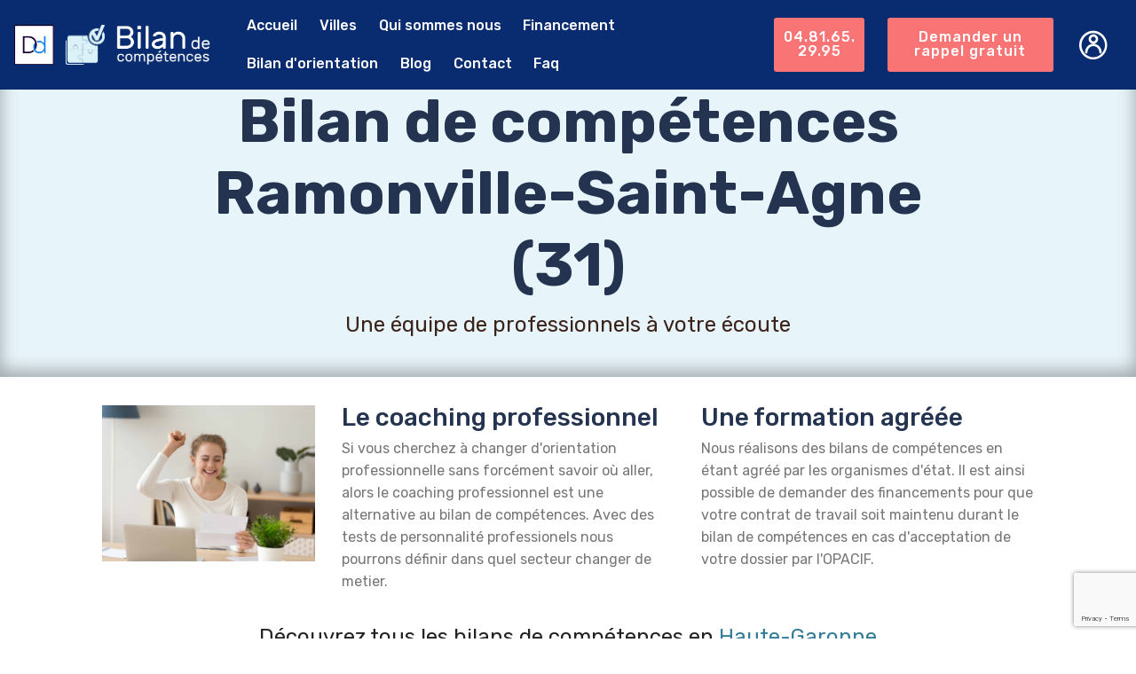

--- FILE ---
content_type: text/html; charset=UTF-8
request_url: https://www.bilans-competences.fr/haute-garonne-31/ramonville-saint-agne
body_size: 10267
content:
<!DOCTYPE html>
<html lang="fr">
<head>
    <meta charset="UTF-8">
    <meta http-equiv="X-UA-Compatible" content="IE=edge">
    <meta name="viewport" content="width=device-width, initial-scale=1, minimum-scale=1">
    <meta name="google-site-verification" content="U9rppl0ekAYd_Lq8iIdYw4htgawjchGBYySPVgq2cu0" />
    <link rel="shortcut icon" href="/images/logo_0.png" type="image/x-icon">
    <meta name="description"
          content="            Faire un bilan de compétences à Ramonville-Saint-Agne à partir de 850 €. Evoluez votre carrière avec un bilan de compétences ou le coaching professionnel 100% financé par le CPF, certifié Datadock et agréé par la préfecture
    ">
    <title>
                    Bilan de compétences à Ramonville-Saint-Agne : nos centres agréés
        </title>
            <link rel="stylesheet" href="/web/assets/mobirise-icons/mobirise-icons.css">
        <link rel="stylesheet" href="/tether/tether.min.css">
        <link rel="stylesheet" href="/bootstrap/css/bootstrap.min.css">
        <link rel="stylesheet" href="/bootstrap/css/bootstrap-grid.min.css">
        <link rel="stylesheet" href="/bootstrap/css/bootstrap-reboot.min.css">
        <link rel="stylesheet" href="/dropdown/css/style.css">
        <link rel="stylesheet" href="/socicon/css/styles.css">
        <link rel="stylesheet" href="/theme/css/style.css">
        <link rel="stylesheet" href="/mobirise/css/mbr-additional.css" type="text/css">
        <link rel="stylesheet" href="/font-awesome/css/font-awesome.css" type="text/css">
        <link rel="stylesheet" href="/simple-line-icons/simple-line-icons.css" type="text/css">
        <link rel="stylesheet" href="/icon54/style.css" type="text/css">
        <link rel="stylesheet" href="/icon54-v2/style.css" type="text/css">
        <link rel="stylesheet" href="/icon54-v3/style.css" type="text/css">
        <link rel="stylesheet" href="/icon54-v4/style.css" type="text/css">
        <script src='https://www.google.com/recaptcha/api.js?render=555555555555555555555'></script>
    
            <!-- Event snippet for clic telephone site BC conversion page
In your html page, add the snippet and call gtag_report_conversion when someone clicks on the chosen link or button. -->
        <script>
            function gtag_report_conversion(url) {
                var callback = function () {
                    if (typeof(url) != 'undefined') {
                        window.location = url;
                    }
                };
                gtag('event', 'conversion', {
                    'send_to': 'AW-777010146/gSy1CJvJxN4BEOL3wPIC',
                    'event_callback': callback
                });
                return false;
            }
        </script>
    
    <!-- Google Tag Manager -->
    <script>
        (
            function(w,d,s,l,i){
                w[l]=w[l]||[];
                w[l].push({'gtm.start': new Date().getTime(),event:'gtm.js'});
                var f=d.getElementsByTagName(s)[0], j=d.createElement(s),dl=l!='dataLayer'?'&l='+l:'';
                j.async=true;j.src= 'https://www.googletagmanager.com/gtm.js?id='+i+dl;
                f.parentNode.insertBefore(j,f);
            }
        )
        (window,document,'script','dataLayer','GTM-K84HJLN');
    </script>
    <!-- End Google Tag Manager -->

                <script type="application/ld+json">
            {"@context": "https://schema.org",
                "@type": "Course",
                "name": "Centre de bilans de compétences Ramonville-Saint-Agne",
                "description": "Pour une reconversion professionnelle, changer de métier.",
                "provider": {
                    "@type": "Organization",
                    "name": "AAC Formations",
                    "sameAs": "https://www.bilans-competences.fr/"
                }
            }
        </script>
    </head>
<body>
<!-- Google Tag Manager (noscript) -->
<noscript>
    <iframe src="https://www.googletagmanager.com/ns.html?id=GTM-K84HJLN" height="0" width="0" style="display:none;visibility:hidden">

    </iframe>
</noscript>
<!-- End Google Tag Manager (noscript) -->
    <section class="menu cid-rh6zEFyRVV" once="menu" id="menu2-1">
        <nav class="navbar navbar-expand beta-menu navbar-dropdown align-items-center navbar-fixed-top navbar-toggleable-sm">
            <button class="navbar-toggler navbar-toggler-right" type="button" data-toggle="collapse"
                    data-target="#navbarSupportedContent" aria-controls="navbarSupportedContent" aria-expanded="false"
                    aria-label="Toggle navigation">
                <div class="hamburger">
                    <span></span>
                    <span></span>
                    <span></span>
                    <span></span>
                </div>
            </button>
            <div class="menu-logo">
                <div class="navbar-brand ml-3">
                    <span class="navbar-logo">
                        <a href="">
                            <img src="/images/datadock-sm.jpg"
                                 alt="Centres de bilan de compétences certifiés Datadock"
                                 title="Logo certificat Datadock" style="height: 2.8rem;">
                        </a>
                    </span>
                    <span class="navbar-logo">
                        <a href="">
                            <img src="/images/logo_0.png" alt="Logo des centres de bilan de compétences"
                                 title="Logo de Bilan de compétences" style="height: 2.8rem;">
                        </a>
                    </span>
                    <span class="navbar-logo">
                        <a class="d-md-block d-none" href="/">
                            <img src="/images/brand-name.png" alt="Faire un bilan de compétences"
                                 title="Réaliser un bilan de compétences" style="height: 2.8rem;">
                        </a>
                </span>
                    <div class="mobile-call-btn">
                        <a class="btn-primary" onclick="gtag_report_conversion_phone()" href="tel:+33481652995">
                            <span class="btn-icon fa-phone fa"></span>
                        </a>
                    </div>
                </div>
            </div>
            <div class="collapse navbar-collapse pr-3" id="navbarSupportedContent">
                <ul class="navbar-nav nav-dropdown" data-app-modern-menu="true">
                    <li class="nav-item shadow-menu-link">
                        <a class=" nav-link link display-4 text-danger px-1" href="/">
                            Accueil
                        </a>
                    </li>
                    <li class="nav-item shadow-menu-link">
                        <a class=" nav-link link display-4 text-danger px-1" href="/villes/prix">
                            Villes
                        </a>
                    </li>
                    <li class="nav-item shadow-menu-link">
                        <a class="nav-link link display-4 text-danger" href="/quisommesnous">
                            Qui sommes nous
                        </a>
                    </li>
                    <li class="nav-item shadow-menu-link">
                        <a class=" nav-link link display-4 text-danger px-1" href="/financement">
                            Financement
                        </a>
                    </li>
                    <li class="nav-item shadow-menu-link">
                        <a class=" nav-link link display-4 text-danger px-1" href="/bilan-orientation">
                            Bilan d'orientation
                        </a>
                    </li>
                    <li class="nav-item shadow-menu-link">
                        <a class=" nav-link link display-4 text-danger px-1" href="/blog">
                            Blog
                        </a>
                    </li>

                    <li class="nav-item shadow-menu-link">
                        <a class="nav-link link display-4 text-danger" href="/contact">
                            Contact
                        </a>
                    </li>
                    <li class="nav-item shadow-menu-link">
                        <a class="nav-link link display-4 text-danger" href="/faq">
                            Faq
                        </a>
                    </li>
                </ul>
                <div class="navbar-buttons mbr-section-btn mobile-call">
                    <a class="btn btn-sm shadow-menu-button display-4" onclick="gtag_report_conversion_phone()"
                       href="tel:+33481652995">
                        04.81.65.29.95
                    </a>
                </div>
                <div class="navbar-buttons mbr-section-btn mobile-call">
                    <a class="btn btn-sm shadow-menu-button display-4" href=""
                       onclick="patientForm($(this));return false">
                        Demander un rappel gratuit
                    </a>
                </div>
                                    <div class="navbar-buttons mbr-section-btn d-md-block d-none">
                        <a class="nav-link account-btn" type="button" data-toggle="collapse" data-target="#collapseOne"
                           aria-expanded="true" aria-controls="collapseOne">
                            <span class="mbr-iconfont icon54-v4-user-2"></span>
                        </a>
                    </div>
                            </div>
        </nav>
    </section>
    <!--login buttons-->

    <!--login-->
    <div class="test-menu">
        <div id="collapseOne" class="collapse" aria-labelledby="headingOne" data-parent="#accordionExample">
            <div class="media-container-column col-12">
                <form class="mbr-form mt-3 mb-4" action="/login" method="post">
                    <input type="hidden" name="_csrf_token"
                           value="oz3c1bTbgBbCAlLl5uUlM8yqJW6UOx9hJr2HgI2AMcA"
                    >
                    <div class="row row-sm-offset">

                        <div class="col-md-12 multi-horizontal">
                            <div class="form-group">
                                <label class="form-control-label mbr-fonts-style display-7" for="company-name">Utilisateur
                                    *</label>
                                <input type="text" name="username" id="inputUsername" class="form-control"
                                       placeholder="Username" required autofocus>
                            </div>
                        </div>
                        <div class="col-md-12 multi-horizontal">
                            <div class="form-group">
                                <label class="form-control-label mbr-fonts-style display-7" for="company-name">Mot de
                                    passe
                                    *</label>
                                <input type="password" name="password" id="inputPassword" class="form-control"
                                       placeholder="Password" required>
                            </div>
                        </div>
                    </div>

                    <div class="text-center">
                        <button href="" type="submit" class="btn shadow-button btn-form display-4">Se connecter</button>
                    </div>

                </form>
            </div>
        </div>
    </div>
    <!--login end-->

    <!--account-->
    <div class="test-menu hover-block ">
        <div id="collapseTwo" class="collapse" aria-labelledby="headingOne" data-parent="#accordionExample">
            <div class="media-container-column col-12">
                <form class="mbr-form mt-3 mb-4" action="" method="post">

                    <div class="row row-sm-offset text-center">

                        <div class="col-md-12 multi-horizontal">
                            <div class="">
                                <p class="display-5 mb-0 mbr-section-title">
                                    <a href="/dashboard" style="color: black">
                                        
                                    </a>
                                </p>
                            </div>
                        </div>
                        <div class="any-border"></div>
                        <div class="col-md-12 multi-horizontal">
                            <div class="">
                                <a href="/block-general-information" style="color: black" class="display-7">
                                    Infos générales sur le BC
                                </a>
                            </div>
                        </div>
                        <div class="any-border"></div>
                        <div class="col-md-12 multi-horizontal">
                            <div class="">
                                <a href="/clientProfil" style="color: black" class="display-7">
                                    <span class="mbr-iconfont icon54-v4-user-settings-2 mx-2"></span>
                                    Mon compte
                                </a>
                            </div>
                        </div>
                    </div>
                    <div class="any-border"></div>
                    <div class="text-center">
                        <a href="/logout" class="btn shadow-button btn-form display-4">Se
                            déconnecter</a>
                    </div>
                </form>
            </div>
        </div>
    </div>
    <!--account end-->
    <!--login buttons end-->

    <section class="header1 cid-rh7odKrncw mbr-parallax-background mt-5 pt-5 pb-2" id="header1-16">
        <div class="mbr-overlay" style="opacity: 0.8; background-color: #E2F2F9;">
        </div>
        <div class="container">
            <div class="row justify-content-md-center">
                <div class="blgr col-md-10">
                                            <h1 class="mbr-section-title align-center mbr-bold mbr-fonts-style display-1">
                            Bilan de compétences Ramonville-Saint-Agne (31)
                        </h1>
                                                <p class="mbr-text align-center pb-3 mbr-fonts-style display-5 mobile-call">
                            Une équipe de professionnels à votre écoute</p>
                </div>
            </div>
        </div>
    </section>

    <section class="mbr-section article content3 cid-rhoFfvd0X9 d-md-block d-none" id="content3-21">
        <div class="container">
            <div class="media-container-row">
                <div class="row col-12 col-md-12">
                    <div class="col-md-3 col-12">
                        <img class="img-fluid" src="/images/panel_2.jpg" height="100%" width="100%"
                             alt="Coaching professionnel de bilan de compétences"
                             title="Réussir sa carrière avec une formation agréée">
                    </div>
                    <div class="col-12 mbr-text mbr-fonts-style col-md display-7">
                        <p class="about-caps card-font">Le coaching professionnel</p>
                        <p>Si vous cherchez à changer d'orientation professionnelle sans forcément savoir où aller,
                            alors le coaching professionnel est une alternative au bilan de compétences. Avec
                            des tests de personnalité professionels nous pourrons définir dans quel secteur changer de
                            metier.</p>
                    </div>
                    <div class="col-12 mbr-text mbr-fonts-style col-md display-7">
                        <p class="about-caps card-font">Une formation agréée</p>
                        <p>Nous réalisons des bilans de compétences en étant agréé par les organismes d'état. Il est
                            ainsi possible de demander des financements pour que votre contrat de travail soit
                            maintenu durant le bilan de compétences en cas d'acceptation de votre dossier par
                            l'OPACIF.</p>
                    </div>
                </div>
            </div>
        </div>

        <p class="display-5 text-center my-3">Découvrez tous les bilans de compétences en  <a href="/haute-garonne-31">Haute-Garonne</a></p>
    </section>
    <section class="form-separator">
        <div class="container">
            <p class="mbr-text display-5 text-center">Trouver un bilan de compétences</p>
            <div class="form-row">
                <div class="form-group mx-auto col-md-4">
                    <input class="form-control" type="text" name="" id="townBilan" onkeyup="dropdownTownTipBilan()"
                           autocomplete="off">
                    <div id="townTipResult"
                         style="text-align: right; margin: 0 auto; border: 1px solid #DA999D; background-color: #fff; "></div>

                </div>
            </div>
        </div>
    </section>

            <section class="container" id="centerTownBlock">
            <div class="col-md-12 multi-horizontal">
                <div class="form-group ">
                    <h2 class="mbr-section-title align-center pb-2 display-5 font-weight-normal">
                        Faites décoller votre carrière en passant votre bilan de compétences à Ramonville-Saint-Agne, Haute-Garonne
                    </h2>
                    <section class="questions-block hover-block container">

                        <div id="bootstrap-accordion_35" class="panel-group accordionStyles accordion pt-2 mt-2 row"
                             role="tablist"
                             aria-multiselectable="true">

                            <div class="col-md-6 col-12 card px-0">
                                <div class="card-header" role="tab" id="headingOne">
                                    <a role="button" class="collapsed panel-title text-black" data-toggle="collapse"
                                       data-core=""
                                       href="#collapse1_36" aria-expanded="false" aria-controls="collapse1">
                                        <h3 class="mbr-fonts-style display-7">
                                            <span class="sign mbr-iconfont mbri-arrow-down inactive"></span> Pourquoi faire un bilan de compétences
                                                                                            à Ramonville-Saint-Agne
                                                                                        ?
                                        </h3>
                                    </a>
                                </div>
                            </div>

                            <div class="col-md-6 col-12 card px-0">
                                <div class="card-header" role="tab" id="headingTwo">
                                    <a role="button" class="collapsed panel-title text-black" data-toggle="collapse"
                                       data-core=""
                                       href="#collapse2_36" aria-expanded="false" aria-controls="collapse2">
                                        <h3 class="mbr-fonts-style mbr-fonts-style display-7">
                                            <span class="sign mbr-iconfont mbri-arrow-down inactive"></span> Qui peut le passer ?
                                        </h3>
                                    </a>
                                </div>
                            </div>

                            <div class="col-md-6 col-12 card px-0">
                                <div class="card-header" role="tab" id="headingThree">
                                    <a role="button" class="collapsed panel-title text-black" data-toggle="collapse"
                                       data-core=""
                                       href="#collapse3_36" aria-expanded="false" aria-controls="collapse3">
                                        <h3 class="mbr-fonts-style display-7"><span class="sign mbr-iconfont mbri-arrow-down inactive"></span> Quelles sont les étapes du bilan de compétences ?</h3>
                                    </a>
                                </div>
                            </div>

                            <div class="col-md-6 col-12 card px-0">
                                <div class="card-header" role="tab" id="headingThree">
                                    <a role="button" class="collapsed panel-title text-black" data-toggle="collapse"
                                       data-core=""
                                       href="#collapse4_36" aria-expanded="false" aria-controls="collapse3">
                                        <h3 class="mbr-fonts-style display-7"><span class="sign mbr-iconfont mbri-arrow-down inactive"></span> Comment financer son bilan de compétences ?</h3>
                                    </a>
                                </div>
                            </div>

                            <div class="card">
                                <div id="collapse1_36" class="panel-collapse noScroll collapse" role="tabpanel"
                                     aria-labelledby="headingOne" data-parent="#bootstrap-accordion_35">
                                    <div class="panel-body p-4 container">
                                        <p class="display-7">Si vous voulez réaliser avec succès un projet
                                            professionnel, changer de métier ou faire évaluer votre carrière, nos
                                            consultants diplômés
                                                                                            à Ramonville-Saint-Agne
                                                                                        , connaissant parfaitement votre territoire, vous aideront à mieux
                                            comprendre vos
                                            connaissances, vos compétences professionnelles, vos points forts, vos
                                            intérêts et vos
                                            motivations pour atteindre vos objectifs tout en prenant en considération
                                            les exigences
                                            actuelles du marché du travail.</p>
                                    </div>
                                </div>
                            </div>

                            <div class="card">
                                <div id="collapse2_36" class="panel-collapse noScroll collapse" role="tabpanel"
                                     aria-labelledby="headingTwo" data-parent="#bootstrap-accordion_35">
                                    <div class="panel-body p-4 container">
                                        <p class="display-7">
                                            Toute personne active à tout âge peut faire un bilan de compétences. Il sera
                                            utile aux
                                            salariés du secteur public ou privé, qui envisagent une reconversion ou une
                                            réorientation
                                            professionnelle, aux travailleurs indépendants, aux demandeurs d'emploi, aux
                                            jeunes voulant
                                            dresser un projet de formation.</p>
                                    </div>
                                </div>
                            </div>

                            <div class="card">
                                <div id="collapse3_36" class="panel-collapse noScroll collapse" role="tabpanel"
                                     aria-labelledby="headingThree" data-parent="#bootstrap-accordion_35">
                                    <div class="panel-body p-4 container">
                                        <p class="display-7">
                                            En fonction de la formule choisie, il peut durer 12, 16 ou 24 heures étalées
                                            sur trois mois.
                                            Il se compose de trois étapes :<br>
                                            - étape préliminaire, ou balisage, c'est un rendez-vous gratuit qui sert à
                                            établir un
                                            contact avec votre consultant et à analyser la nature de vos besoins, à
                                            définir vos
                                            objectifs ;<br>
                                            - étape d’accompagnement, pendant laquelle à l'aide du spécialiste vous
                                            analyserez vos
                                            intérêts et vos motivations, vos compétences et aptitudes pour dresser un
                                            plan d'actions
                                            afin de réaliser votre projet professionnel ;<br>
                                            - étape de conclusion. Vous ferez le point sur votre travail sur votre
                                            projet. Le consultant
                                            vous remettra un document de synthèse avec un plan d'actions et des
                                            objectifs à atteindre.
                                            Vous fixerez aussi un rendez-vous pour un entretien post-bilan pour analyser
                                            et corriger vos
                                            actions si nécessaire.
                                        </p>
                                    </div>
                                </div>
                            </div>

                            <div class="card">
                                <div id="collapse4_36" class="panel-collapse noScroll collapse" role="tabpanel"
                                     aria-labelledby="headingThree" data-parent="#bootstrap-accordion_35">
                                    <div class="panel-body p-4 container">
                                        <p class="display-7">
                                            Son prix varie de 850 à 1700 euros. Vous pouvez le financer entièrement avec
                                            vos propres
                                            moyens ou choisir une des possibilités de financements selon votre situation
                                            professionnelle.<br>
                                            Si vous êtes salarié du secteur public ou privé, votre employeur peut
                                            prendre en charge son
                                            financement dans le cadre du plan de développement des compétences. A votre
                                            demande, votre
                                            entreprise peut également vous accorder un Congé professionnel de formation
                                            qui vous
                                            permettra d'être rémunéré pendant la formation.<br>
                                            Vous avez aussi la possibilité de financer partiellement ou entièrement
                                            l’évaluation des
                                            aptitudes professionnelles en mobilisant les heures accumulées sur votre
                                            Compte personnel de
                                            formation (CPF).<br>
                                            Si vous êtes enregistrés en tant que demandeur d'emploi, vous pouvez
                                            bénéficier de l'Aide
                                            individuelle à la formation (AIF) de Pôle Emploi.

                                        </p>
                                    </div>
                                </div>
                            </div>
                        </div>

                    </section>


                    <p class="form-control-label mbr-fonts-style display-7">Bilan pouvant être réalisé à distance</p>
                    <label class="switch mt-2" for="remoteOnly">
                        <input id="remoteOnly" type="checkbox" 
                               onclick="remoteCenterOnly()" name="isRemote">
                        <span class="slider"></span>
                    </label>
                </div>
            </div>
            
                            <div class="hover-block company-block">
                    <h2 class="mbr-section-title pt-3 mbr-fonts-style display-2 text-center"> Ramonville-Saint-Agne
                        (31)</h2>
                    <div class="row">
                        <div class="company-name col-md-3 col-12 text-center">
                            <img class="img-fluid" src="/images/AAC_logo_x2.png" width="150px"
                                 alt="Logo AAC centre bilan de compétences à Ramonville-Saint-Agne"
                                 title="Logo AAC bilan de compétences à Ramonville-Saint-Agne">
                        </div>
                        <div class="col-md col-12 row mx-auto">
                            <div class="col-md-9 col-12 row mx-auto">
                                <div>
                                    <p class="display-7"><span
                                                class="icon-element mbr-iconfont sli-location-pin"></span> 70 avenue Tolosane 31520 Ramonville-Saint-Agne
                                    </p>

                                                                        <p class="display-7"><span
                                                class="icon-element mbr-iconfont fa-building-o fa mr-2"></span>
                                        Ville: Ramonville-Saint-Agne</p>
                                                                            <div class="d-inline-flex">
                                            <img src="/images/dist-2.png" alt="" height="40px">
                                            <p class="mx-2 display-7 mt-3">Possible à distance</p>
                                        </div>
                                                                    </div>

                                <div class="row col-12 p-0 my-3">
                                    <div class="col-md-3 col-6 company-icon-block">
                                        <img class="img-fluid" src="/images/datadock-vertical.png"
                                             alt="Centre de Bilan de compétence certifié Datadock à Ramonville-Saint-Agne"
                                             title="Logo certificat Datadock à Ramonville-Saint-Agne"
                                             >
                                    </div>
                                    <div class="col-md-3 col-6 company-icon-block">
                                        <img class="img-fluid" src="/images/CPF.png"
                                             alt="Bilan de compétences financé par CPF à Ramonville-Saint-Agne"
                                             title="Logo CPF à Ramonville-Saint-Agne" >
                                                                            </div>
                                    <div class="col-md-6 company-icon-block">
                                        <img class="img-fluid" src="/images/qualiopi/with_padding/qualiopi.png"
                                             alt="Centre de Bilan de compétences à Ramonville-Saint-Agne a la marque de certification qualité des prestataires d’actions de formation"
                                             title="Logo Certificat de qualité Qualiopi à Ramonville-Saint-Agne"
                                             >
                                    </div>
                                </div>

                            </div>
                            <div class="col my-lg-0 my-2 text-center">
                                <a href="/information-centre/AAC-Ramonville-Saint-Agne/275" class="btn btn-sm mx-3 my-3 shadow-button display-4">info</a>
                                <a href="/information-centre/AAC-Ramonville-Saint-Agne/275#reservationForm" class="btn btn-sm mx-3 my-3 px-2 shadow-button display-4">Demande
                                    de
                                    contact</a>
                            </div>
                            <div class="col-12 ">
                                <p class="mt-3">
                                    L'entreprise AAC (Audit des Aptitudes et du Comportement) est une entreprise
                                    composée de
                                    Psychologues expérimentés. Nous intervenons aussi bien au niveau individuel sur des
                                    problématiques professionnelles (consultations souffrance au travail, bilans de
                                    compétences, reconversions,.…) que personnels (consultations thérapeutiques,...).
                                </p>
                            </div>
                        </div>
                    </div>
                </div>
                    </section>
        <section class="container">
        <div class="hover-block company-info-text">
            <h2 class="about-caps text-center mbr-section-title">Modalités du rendez-vous du Bilan de compétences :</h2>

            <div class="col-12 row text-center my-4">

                <div class="col-md-4 col-12 icon-active">
                    <div class="icon-element align-middle"><span class="icon54-v4-handshake"></span></div>
                    <div class="block-hide">En présentiel</div>
                    <div class="hidden-block">Dans nos centres</div>
                </div>

                <div class="col-md-4 col-12 icon-active">
                    <div class="icon-element align-middle"><span class="icon54-v3-video-call-tablet"></span></div>
                    <div class="block-hide"> À distance</div>
                    <div class="hidden-block">Par téléphone ou par vidéo-conférence</div>
                </div>

                <div class="col-md-4 col-12 icon-active">
                    <div class="icon-element align-middle"><span class="icon54-v3-video-call"></span></div>
                    <div class="block-hide"> Combinée</div>
                    <div class="hidden-block">Présentiel et à distance alternés</div>
                </div>
            </div>
            <h2 class="about-caps mbr-section-title">Réaliser un bilan de compétences : quels sont les avantages</h2>
            <p class="mbr-text">Le bilan de compétence à Ramonville-Saint-Agne est une étape importante de la vie
                professionnelle de toute personne active, un mécanisme d'accompagnement convenable pour entamer une
                évolution positive de la carrière.
            </p>
            <h3 class="display-4 font-weight-bold">Il vous convient de le faire si :</h3>
            <p class="mbr-text">
                - vous vous sentez inutile à votre poste et cherchez à vous épanouir ;
                <br>
                - vous êtes insatisfait de votre travail sur le plan personnel et voulez des changements ;
                <br>
                - vous avez une passion et voulez en faire votre métier ;
                <br>
                - vous cherchez un métier qui serait compatible avec votre vie familiale ;
                <br>
                - vous rencontrez des difficultés à trouver un poste dans votre région ;
                <br>
                - vous avez des problèmes de santé qui exigent que vous changiez de travail ;
                <br>
                - un licenciement économique est prévu dans votre entreprise et vous voulez vous réorienter.
            </p>


            <h3 class="display-4 font-weight-bold">Le Bilan de compétence à Ramonville-Saint-Agne vous permettra de répondre à de nombreux besoins :</h3>
            <p class="mbr-text">
                - faire un point sur la vie professionnelle ;
                <br>
                - trouver un poste plus approprié dans l'entreprise ;
                <br>
                - définir un nouveau projet professionnel ;
                <br>
                - vous reconvertir ou vous réorienter ;
                <br>
                - réaliser une reconstruction après épuisement ou après inaptitude au travail ou problèmes de santé.
            </p>


            <h3 class="display-4 font-weight-bold">Nos consultants diplômés à Ramonville-Saint-Agne vous aideront à atteindre vos objectifs en passant par des
                étapes indispensables :</h3>
            <p class="mbr-text">
                - détermination de vos idées et de vos réels besoins ;
                <br>
                - vous ferez une analyse de vous-même pour comprendre vos points forts et faibles ;
                <br>
                - définir un nouveau projet professionnel ;
                <br>
                - vous comprendrez quelles sont vos compétences personnelles et professionnelles ;
                <br>
                - le consultant vous aidera à mettre en place un projet qui pourra joindre vos atteintes et aspirations
                aux besoins du marché de l'emploi dans votre région.
            </p>
        </div>
    </section>
                                                                                                                                
                    <section class="cid-rhoF7Dr8uN" id="social-buttons3-1z">
        <div class="container">
            <div class="media-container-row">
                <div class="col-md-8 align-center">
                    <div>
                        <div class="mbr-social-likes">
                        <span class="btn btn-social socicon-bg-facebook facebook mx-2" title="Share link on Facebook">
                            <i class="socicon socicon-facebook"></i>
                        </span>
                            <span class="btn btn-social twitter socicon-bg-twitter mx-2" title="Share link on Twitter">
                            <i class="socicon socicon-twitter"></i>
                        </span>
                                                                                                                                                                                                                                                                                                                                                                                                                                                                                                                                                                            </div>
                    </div>
                </div>
            </div>
        </div>
    </section>
    <script type="application/ld+json">
        [
        {
        "@context":"https://schema.org",
        "@type": "EducationEvent",
        "url":"https://www.bilans-competences.fr/information-centre/AAC-Ramonville-Saint-Agne/275",
        "name": "Bilan de compétences",
        "description": "L'entreprise AAC (Audit des Aptitudes et du Comportement) est une entreprise composée de Psychologues expérimentés. Nous intervenons aussi bien au niveau individuel sur des problématiques professionnelles (consultations souffrance au travail, bilans de compétences, reconversions,.…) que personnels (consultations thérapeutiques,...).",
        "startdate": "2021",
        "enddate": "2022",
        "location": 
        { 
         "@type": "Place",
         "name": "Bilan de compétences",
         "address": {
            "@type": "PostalAddress",
            "streetAddress": "70 avenue Tolosane",
            "addressLocality": "Ramonville-Saint-Agne",
            "postalCode": "31520",
            "addressRegion": "Haute-Garonne",
            "addressCountry": "FR"
         }
        },
        "organizer": 
        { 
            "@type": "EducationalOrganization",
             "logo": "https://www.bilans-competences.fr/images/AAC_logo_x2.png",
            "name": "Passez votre bilan de compétences dans le centre Ramonville-Saint-Agne (31)",
            "location": { 
                "@type": "PostalAddress",
                "addressLocality": "Ramonville-Saint-Agne",
                "postalCode": "31520",
                "streetAddress": "70 avenue Tolosane"
            }
        }
    }
        ]
    </script>

    <section class="footer3 cid-rh6zdcYLxP" id="footer3-0">
        <script>
            window.axeptioSettings = {
                clientId: "63b7f5127dbf50e501c706bc",
            };

            (function(d, s) {
                var t = d.getElementsByTagName(s)[0], e = d.createElement(s);
                e.async = true; e.src = "//static.axept.io/sdk.js";
                t.parentNode.insertBefore(e, t);
            })(document, "script");
        </script>
        <div class="mbr-overlay" style="background: linear-gradient(#365798, #082c6f); opacity: 0.91;"></div>
        <div class="container">
            <div class="media-container-row content">
                <div class="col-md-6 col-sm-4">
                    <div class="mb-3 img-logo">
                        <img src="/images/logo_0.png" alt="Passer un bilan de compétences"
                             title="Centres de bilan de compétences">
                    </div>
                    <p class="mbr-fonts-style foot-logo">
                        Besoin d'aide sur un projet professionnel? Vous voulez faire le point sur votre carrière? Vous
                        avez un projet de formation à valider? Les bilans de compétences vous accompagnent dans vos
                        démarches. Tous nos bilans de compétences bénéficient du compte personnel de formation CPF
                    </p>
                </div>
                <div class="col-md-3 col-sm-4">
                    <p class="mb-4 mbr-fonts-style foot-title display-7">
                        INFORMATIONS :
                    </p>
                    <p class="mbr-text mbr-links-column mbr-fonts-style display-7">
                        <a href="/quisommesnous" class="text-danger">A propos</a>
                        <br><a href="#" class="text-danger">Services</a>
                        <br><a href="" class="text-danger">Nos centres</a>
                        <br><a href="/contact" class="text-danger">Nous contacter</a>
                        <br><a href="" class="text-danger">S'enregistrer</a>
                        <br><a data-toggle="collapse" data-target="#collapseOne"
                               aria-expanded="true" aria-controls="collapseOne" class="text-danger">Se connecter</a>
                    </p>
                </div>
                <div class="col-md-3 col-sm-4">
                    <p class="mb-4 mbr-fonts-style foot-title display-7">
                        CATEGORIES :
                    </p>
                    <p class="mbr-text mbr-fonts-style mbr-links-column display-7">
                        <a href="#" class="text-danger">Reconversion professionnelle</a>
                        <br><a href="#" class="text-danger">Changer de métier</a>
                        <br><a href="#" class="text-danger">Projet professionnel</a>
                        <br><a href="#" class="text-danger">Compétences professionnelles</a>
                        <br><a href="#" class="text-danger">Réorientation professionnelle</a>
                    </p>
                </div>
            </div>
            <div class="footer-lower">
                <div class="media-container-row">
                    <div class="col-sm-12">
                        <hr>
                    </div>
                </div>
                <div class="media-container-row">
                    <div class="col-sm-6 copyright">
                        <p class="mbr-text mbr-fonts-style display-7">
                            © Copyright 2026 Bilan de compétences - Tous droits réservés
                        </p>
                    </div>
                    <div class="col-md-6">
                        <div class="social-list align-right">
                            <div class="soc-item">
                                <a href="https://twitter.com/Bilanreconvers1" target="_blank">
                                    <span class="mbr-iconfont mbr-iconfont-social socicon-twitter socicon"
                                          style="color: #fff;"></span>
                                </a>
                            </div>
                            <div class="soc-item">
                                <a href="https://www.facebook.com/bilan.reconversion.professionnelle" target="_blank">
                                    <span class="mbr-iconfont mbr-iconfont-social socicon-facebook socicon"
                                          style="color: #fff;"></span>
                                </a>
                            </div>
                        </div>
                    </div>
                </div>
            </div>
        </div>
    </section>

                
    <script src="https://www.google.com/recaptcha/api.js?render=6LdbjcoZAAAAAOncErR_PeYG3uhNMu-BVi6l-V9Q"></script>
    <script src="/web/assets/jquery/jquery.min.js"></script>
    <script src="/popper/popper.min.js"></script>
    <script src="/tether/tether.min.js"></script>
    <script src="/bootstrap/js/bootstrap.min.js"></script>
    <script src="/smoothscroll/smooth-scroll.js"></script>
    <script src="/dropdown/js/script.min.js"></script>
    <script src="/touchswipe/jquery.touch-swipe.min.js"></script>
    <script src="/parallax/jarallax.min.js"></script>
    <script src="/mbr-switch-arrow/mbr-switch-arrow.js"></script>
    <script src="/playervimeo/vimeo_player.js"></script>
    <script src="/bootstrapcarouselswipe/bootstrap-carousel-swipe.js"></script>
    <script src="/mbr-clients-slider/mbr-clients-slider.js"></script>
    <script src="/theme/js/script.js"></script>
    <script src="/formoid/formoid.min.js"></script>
    <script src="/js/master.js"></script>
    <script src="/js/google/gtag_report_conversion.js"></script>
    <script src="/js/google/gtag_report_conversion_phone.js"></script>

    <!-- Global site tag (gtag.js) - Google Ads: 777010146 -->
    <script async src="https://www.googletagmanager.com/gtag/js?id=AW-777010146"></script>
    <script>
        window.dataLayer = window.dataLayer || [];
        function gtag(){dataLayer.push(arguments);}
        gtag('js', new Date());

        gtag('config', 'AW-777010146');
    </script>

    <!-- Global site tag (gtag.js) - Google Analytics -->
    <script async src="https://www.googletagmanager.com/gtag/js?id=G-CLPTBJRCJ2"></script>
    <script>
        window.dataLayer = window.dataLayer || [];
        function gtag(){dataLayer.push(arguments);}
        gtag('js', new Date());

        gtag('config', 'G-CLPTBJRCJ2');
    </script>

    <!-- Global site tag (gtag.js) - Google Analytics -->
    <script async src="https://www.googletagmanager.com/gtag/js?id=G-QH0GWG7ZD0"></script>
    <script>
        window.dataLayer = window.dataLayer || [];

        function gtag() {
            dataLayer.push(arguments);
        }

        gtag('js', new Date());

        gtag('config', 'G-QH0GWG7ZD0');
    </script>

    <script>
        function gtag_report_conversion(url) {
            var callback = function () {
                if (typeof(url) != 'undefined') {
                    window.location = url;
                }
            };
            gtag('event', 'conversion', {
                'send_to': 'AW-777010146/XdeCCOzhxN4BEOL3wPIC',
                'event_callback': callback
            });
            return false;
        }
    </script>

    
    
        <!-- Modal -->
    <div class="modal fade modal-block" id="mainModal" tabindex="-1" role="dialog" aria-labelledby="exampleModalLabel"
         aria-hidden="true">
        <div class="modal-dialog modal-form modal-dialog-centered modal-lg" role="document">
            <div class="modal-content">
                <div class="modal-header">
                    <h4 class="modal-title" id="exampleModalLabel"></h4>
                    <button type="button" class="close" data-dismiss="modal" aria-label="Close">
                        <span aria-hidden="true">&times;</span>
                    </button>
                </div>
                <div class="modal-body w-75r mx-auto primary-form text-center ">

                </div>
                <div class="modal-footer">
                </div>
            </div>
        </div>
    </div>
    <!--modal end-->
    <!-- call-modal -->
    <div class="modal fade" id="callback" tabindex="-1" role="dialog" aria-labelledby="exampleModalLabel"
         aria-hidden="true">
        <div class="modal-dialog" role="document">
            <div class="modal-content">
                <div class="modal-header col-12 center">
                    <div class="">
                        <img src="/images/logo_0.png" alt="" title="" style="height: 30px;">
                    </div>
                    <div class="col">
                        <h5 class="modal-title" id="exampleModalLabel">Demander un rappel gratuit</h5>
                    </div>
                    <button type="button" class="close" data-dismiss="modal" aria-label="Close">
                        <span aria-hidden="true">&times;</span>
                    </button>
                </div>
                <div class="modal-body">
                    <form>
                        <div class="row">
                            <div class="form-group col">
                                <label for="formGroupExampleInput">Votre prénom</label>
                                <input type="text" class="form-control" id="formGroupExampleInput"
                                       placeholder="Votre prénom">
                            </div>
                            <div class="form-group col">
                                <label for="formGroupExampleInput2">Votre nom de famille</label>
                                <input type="text" class="form-control" id="formGroupExampleInput2"
                                       placeholder="Votre nom de famille">
                            </div>
                        </div>

                        <div class="form-group">
                            <label for="formGroupExampleInput2">Votre numéro de téléphone</label>
                            <input type="Phone" class="form-control" id="formGroupExampleInput2"
                                   placeholder="Votre numéro de téléphone">
                        </div>
                        <div class="form-group">
                            <label for="formGroupExampleInput2">Entrez votre email</label>
                            <input type="email" class="form-control" id="formGroupExampleInput2"
                                   placeholder="Votre email">
                        </div>
                        <div class="center">
                            <button type="submit" onclick="gtag_report_conversion()"
                                    class="btn btn-sm shadow-modal-button">Demander un rappel
                            </button>
                        </div>
                    </form>
                </div>
            </div>
        </div>
    </div>
    <!-- call-modal -->

    <!-- Modal -->
    <div class="modal fade modal-block" id="mainModal" tabindex="-1" role="dialog" aria-labelledby="exampleModalLabel"
         aria-hidden="true">
        <div class="modal-dialog modal-form modal-dialog-centered modal-lg" role="document">
            <div class="modal-content">
                <div class="modal-header">
                    <h4 class="modal-title" id="exampleModalLabel"></h4>
                    <button type="button" class="close" data-dismiss="modal" aria-label="Close">
                        <span aria-hidden="true">&times;</span>
                    </button>
                </div>
                <div class="modal-body w-75r mx-auto primary-form text-center ">

                </div>
                <div class="modal-footer">
                </div>
            </div>
        </div>
    </div>
    <!--modal end-->

</body>
</html>


--- FILE ---
content_type: text/html; charset=utf-8
request_url: https://www.google.com/recaptcha/api2/anchor?ar=1&k=6LdbjcoZAAAAAOncErR_PeYG3uhNMu-BVi6l-V9Q&co=aHR0cHM6Ly93d3cuYmlsYW5zLWNvbXBldGVuY2VzLmZyOjQ0Mw..&hl=en&v=PoyoqOPhxBO7pBk68S4YbpHZ&size=invisible&anchor-ms=20000&execute-ms=30000&cb=fu84s7edmaru
body_size: 48603
content:
<!DOCTYPE HTML><html dir="ltr" lang="en"><head><meta http-equiv="Content-Type" content="text/html; charset=UTF-8">
<meta http-equiv="X-UA-Compatible" content="IE=edge">
<title>reCAPTCHA</title>
<style type="text/css">
/* cyrillic-ext */
@font-face {
  font-family: 'Roboto';
  font-style: normal;
  font-weight: 400;
  font-stretch: 100%;
  src: url(//fonts.gstatic.com/s/roboto/v48/KFO7CnqEu92Fr1ME7kSn66aGLdTylUAMa3GUBHMdazTgWw.woff2) format('woff2');
  unicode-range: U+0460-052F, U+1C80-1C8A, U+20B4, U+2DE0-2DFF, U+A640-A69F, U+FE2E-FE2F;
}
/* cyrillic */
@font-face {
  font-family: 'Roboto';
  font-style: normal;
  font-weight: 400;
  font-stretch: 100%;
  src: url(//fonts.gstatic.com/s/roboto/v48/KFO7CnqEu92Fr1ME7kSn66aGLdTylUAMa3iUBHMdazTgWw.woff2) format('woff2');
  unicode-range: U+0301, U+0400-045F, U+0490-0491, U+04B0-04B1, U+2116;
}
/* greek-ext */
@font-face {
  font-family: 'Roboto';
  font-style: normal;
  font-weight: 400;
  font-stretch: 100%;
  src: url(//fonts.gstatic.com/s/roboto/v48/KFO7CnqEu92Fr1ME7kSn66aGLdTylUAMa3CUBHMdazTgWw.woff2) format('woff2');
  unicode-range: U+1F00-1FFF;
}
/* greek */
@font-face {
  font-family: 'Roboto';
  font-style: normal;
  font-weight: 400;
  font-stretch: 100%;
  src: url(//fonts.gstatic.com/s/roboto/v48/KFO7CnqEu92Fr1ME7kSn66aGLdTylUAMa3-UBHMdazTgWw.woff2) format('woff2');
  unicode-range: U+0370-0377, U+037A-037F, U+0384-038A, U+038C, U+038E-03A1, U+03A3-03FF;
}
/* math */
@font-face {
  font-family: 'Roboto';
  font-style: normal;
  font-weight: 400;
  font-stretch: 100%;
  src: url(//fonts.gstatic.com/s/roboto/v48/KFO7CnqEu92Fr1ME7kSn66aGLdTylUAMawCUBHMdazTgWw.woff2) format('woff2');
  unicode-range: U+0302-0303, U+0305, U+0307-0308, U+0310, U+0312, U+0315, U+031A, U+0326-0327, U+032C, U+032F-0330, U+0332-0333, U+0338, U+033A, U+0346, U+034D, U+0391-03A1, U+03A3-03A9, U+03B1-03C9, U+03D1, U+03D5-03D6, U+03F0-03F1, U+03F4-03F5, U+2016-2017, U+2034-2038, U+203C, U+2040, U+2043, U+2047, U+2050, U+2057, U+205F, U+2070-2071, U+2074-208E, U+2090-209C, U+20D0-20DC, U+20E1, U+20E5-20EF, U+2100-2112, U+2114-2115, U+2117-2121, U+2123-214F, U+2190, U+2192, U+2194-21AE, U+21B0-21E5, U+21F1-21F2, U+21F4-2211, U+2213-2214, U+2216-22FF, U+2308-230B, U+2310, U+2319, U+231C-2321, U+2336-237A, U+237C, U+2395, U+239B-23B7, U+23D0, U+23DC-23E1, U+2474-2475, U+25AF, U+25B3, U+25B7, U+25BD, U+25C1, U+25CA, U+25CC, U+25FB, U+266D-266F, U+27C0-27FF, U+2900-2AFF, U+2B0E-2B11, U+2B30-2B4C, U+2BFE, U+3030, U+FF5B, U+FF5D, U+1D400-1D7FF, U+1EE00-1EEFF;
}
/* symbols */
@font-face {
  font-family: 'Roboto';
  font-style: normal;
  font-weight: 400;
  font-stretch: 100%;
  src: url(//fonts.gstatic.com/s/roboto/v48/KFO7CnqEu92Fr1ME7kSn66aGLdTylUAMaxKUBHMdazTgWw.woff2) format('woff2');
  unicode-range: U+0001-000C, U+000E-001F, U+007F-009F, U+20DD-20E0, U+20E2-20E4, U+2150-218F, U+2190, U+2192, U+2194-2199, U+21AF, U+21E6-21F0, U+21F3, U+2218-2219, U+2299, U+22C4-22C6, U+2300-243F, U+2440-244A, U+2460-24FF, U+25A0-27BF, U+2800-28FF, U+2921-2922, U+2981, U+29BF, U+29EB, U+2B00-2BFF, U+4DC0-4DFF, U+FFF9-FFFB, U+10140-1018E, U+10190-1019C, U+101A0, U+101D0-101FD, U+102E0-102FB, U+10E60-10E7E, U+1D2C0-1D2D3, U+1D2E0-1D37F, U+1F000-1F0FF, U+1F100-1F1AD, U+1F1E6-1F1FF, U+1F30D-1F30F, U+1F315, U+1F31C, U+1F31E, U+1F320-1F32C, U+1F336, U+1F378, U+1F37D, U+1F382, U+1F393-1F39F, U+1F3A7-1F3A8, U+1F3AC-1F3AF, U+1F3C2, U+1F3C4-1F3C6, U+1F3CA-1F3CE, U+1F3D4-1F3E0, U+1F3ED, U+1F3F1-1F3F3, U+1F3F5-1F3F7, U+1F408, U+1F415, U+1F41F, U+1F426, U+1F43F, U+1F441-1F442, U+1F444, U+1F446-1F449, U+1F44C-1F44E, U+1F453, U+1F46A, U+1F47D, U+1F4A3, U+1F4B0, U+1F4B3, U+1F4B9, U+1F4BB, U+1F4BF, U+1F4C8-1F4CB, U+1F4D6, U+1F4DA, U+1F4DF, U+1F4E3-1F4E6, U+1F4EA-1F4ED, U+1F4F7, U+1F4F9-1F4FB, U+1F4FD-1F4FE, U+1F503, U+1F507-1F50B, U+1F50D, U+1F512-1F513, U+1F53E-1F54A, U+1F54F-1F5FA, U+1F610, U+1F650-1F67F, U+1F687, U+1F68D, U+1F691, U+1F694, U+1F698, U+1F6AD, U+1F6B2, U+1F6B9-1F6BA, U+1F6BC, U+1F6C6-1F6CF, U+1F6D3-1F6D7, U+1F6E0-1F6EA, U+1F6F0-1F6F3, U+1F6F7-1F6FC, U+1F700-1F7FF, U+1F800-1F80B, U+1F810-1F847, U+1F850-1F859, U+1F860-1F887, U+1F890-1F8AD, U+1F8B0-1F8BB, U+1F8C0-1F8C1, U+1F900-1F90B, U+1F93B, U+1F946, U+1F984, U+1F996, U+1F9E9, U+1FA00-1FA6F, U+1FA70-1FA7C, U+1FA80-1FA89, U+1FA8F-1FAC6, U+1FACE-1FADC, U+1FADF-1FAE9, U+1FAF0-1FAF8, U+1FB00-1FBFF;
}
/* vietnamese */
@font-face {
  font-family: 'Roboto';
  font-style: normal;
  font-weight: 400;
  font-stretch: 100%;
  src: url(//fonts.gstatic.com/s/roboto/v48/KFO7CnqEu92Fr1ME7kSn66aGLdTylUAMa3OUBHMdazTgWw.woff2) format('woff2');
  unicode-range: U+0102-0103, U+0110-0111, U+0128-0129, U+0168-0169, U+01A0-01A1, U+01AF-01B0, U+0300-0301, U+0303-0304, U+0308-0309, U+0323, U+0329, U+1EA0-1EF9, U+20AB;
}
/* latin-ext */
@font-face {
  font-family: 'Roboto';
  font-style: normal;
  font-weight: 400;
  font-stretch: 100%;
  src: url(//fonts.gstatic.com/s/roboto/v48/KFO7CnqEu92Fr1ME7kSn66aGLdTylUAMa3KUBHMdazTgWw.woff2) format('woff2');
  unicode-range: U+0100-02BA, U+02BD-02C5, U+02C7-02CC, U+02CE-02D7, U+02DD-02FF, U+0304, U+0308, U+0329, U+1D00-1DBF, U+1E00-1E9F, U+1EF2-1EFF, U+2020, U+20A0-20AB, U+20AD-20C0, U+2113, U+2C60-2C7F, U+A720-A7FF;
}
/* latin */
@font-face {
  font-family: 'Roboto';
  font-style: normal;
  font-weight: 400;
  font-stretch: 100%;
  src: url(//fonts.gstatic.com/s/roboto/v48/KFO7CnqEu92Fr1ME7kSn66aGLdTylUAMa3yUBHMdazQ.woff2) format('woff2');
  unicode-range: U+0000-00FF, U+0131, U+0152-0153, U+02BB-02BC, U+02C6, U+02DA, U+02DC, U+0304, U+0308, U+0329, U+2000-206F, U+20AC, U+2122, U+2191, U+2193, U+2212, U+2215, U+FEFF, U+FFFD;
}
/* cyrillic-ext */
@font-face {
  font-family: 'Roboto';
  font-style: normal;
  font-weight: 500;
  font-stretch: 100%;
  src: url(//fonts.gstatic.com/s/roboto/v48/KFO7CnqEu92Fr1ME7kSn66aGLdTylUAMa3GUBHMdazTgWw.woff2) format('woff2');
  unicode-range: U+0460-052F, U+1C80-1C8A, U+20B4, U+2DE0-2DFF, U+A640-A69F, U+FE2E-FE2F;
}
/* cyrillic */
@font-face {
  font-family: 'Roboto';
  font-style: normal;
  font-weight: 500;
  font-stretch: 100%;
  src: url(//fonts.gstatic.com/s/roboto/v48/KFO7CnqEu92Fr1ME7kSn66aGLdTylUAMa3iUBHMdazTgWw.woff2) format('woff2');
  unicode-range: U+0301, U+0400-045F, U+0490-0491, U+04B0-04B1, U+2116;
}
/* greek-ext */
@font-face {
  font-family: 'Roboto';
  font-style: normal;
  font-weight: 500;
  font-stretch: 100%;
  src: url(//fonts.gstatic.com/s/roboto/v48/KFO7CnqEu92Fr1ME7kSn66aGLdTylUAMa3CUBHMdazTgWw.woff2) format('woff2');
  unicode-range: U+1F00-1FFF;
}
/* greek */
@font-face {
  font-family: 'Roboto';
  font-style: normal;
  font-weight: 500;
  font-stretch: 100%;
  src: url(//fonts.gstatic.com/s/roboto/v48/KFO7CnqEu92Fr1ME7kSn66aGLdTylUAMa3-UBHMdazTgWw.woff2) format('woff2');
  unicode-range: U+0370-0377, U+037A-037F, U+0384-038A, U+038C, U+038E-03A1, U+03A3-03FF;
}
/* math */
@font-face {
  font-family: 'Roboto';
  font-style: normal;
  font-weight: 500;
  font-stretch: 100%;
  src: url(//fonts.gstatic.com/s/roboto/v48/KFO7CnqEu92Fr1ME7kSn66aGLdTylUAMawCUBHMdazTgWw.woff2) format('woff2');
  unicode-range: U+0302-0303, U+0305, U+0307-0308, U+0310, U+0312, U+0315, U+031A, U+0326-0327, U+032C, U+032F-0330, U+0332-0333, U+0338, U+033A, U+0346, U+034D, U+0391-03A1, U+03A3-03A9, U+03B1-03C9, U+03D1, U+03D5-03D6, U+03F0-03F1, U+03F4-03F5, U+2016-2017, U+2034-2038, U+203C, U+2040, U+2043, U+2047, U+2050, U+2057, U+205F, U+2070-2071, U+2074-208E, U+2090-209C, U+20D0-20DC, U+20E1, U+20E5-20EF, U+2100-2112, U+2114-2115, U+2117-2121, U+2123-214F, U+2190, U+2192, U+2194-21AE, U+21B0-21E5, U+21F1-21F2, U+21F4-2211, U+2213-2214, U+2216-22FF, U+2308-230B, U+2310, U+2319, U+231C-2321, U+2336-237A, U+237C, U+2395, U+239B-23B7, U+23D0, U+23DC-23E1, U+2474-2475, U+25AF, U+25B3, U+25B7, U+25BD, U+25C1, U+25CA, U+25CC, U+25FB, U+266D-266F, U+27C0-27FF, U+2900-2AFF, U+2B0E-2B11, U+2B30-2B4C, U+2BFE, U+3030, U+FF5B, U+FF5D, U+1D400-1D7FF, U+1EE00-1EEFF;
}
/* symbols */
@font-face {
  font-family: 'Roboto';
  font-style: normal;
  font-weight: 500;
  font-stretch: 100%;
  src: url(//fonts.gstatic.com/s/roboto/v48/KFO7CnqEu92Fr1ME7kSn66aGLdTylUAMaxKUBHMdazTgWw.woff2) format('woff2');
  unicode-range: U+0001-000C, U+000E-001F, U+007F-009F, U+20DD-20E0, U+20E2-20E4, U+2150-218F, U+2190, U+2192, U+2194-2199, U+21AF, U+21E6-21F0, U+21F3, U+2218-2219, U+2299, U+22C4-22C6, U+2300-243F, U+2440-244A, U+2460-24FF, U+25A0-27BF, U+2800-28FF, U+2921-2922, U+2981, U+29BF, U+29EB, U+2B00-2BFF, U+4DC0-4DFF, U+FFF9-FFFB, U+10140-1018E, U+10190-1019C, U+101A0, U+101D0-101FD, U+102E0-102FB, U+10E60-10E7E, U+1D2C0-1D2D3, U+1D2E0-1D37F, U+1F000-1F0FF, U+1F100-1F1AD, U+1F1E6-1F1FF, U+1F30D-1F30F, U+1F315, U+1F31C, U+1F31E, U+1F320-1F32C, U+1F336, U+1F378, U+1F37D, U+1F382, U+1F393-1F39F, U+1F3A7-1F3A8, U+1F3AC-1F3AF, U+1F3C2, U+1F3C4-1F3C6, U+1F3CA-1F3CE, U+1F3D4-1F3E0, U+1F3ED, U+1F3F1-1F3F3, U+1F3F5-1F3F7, U+1F408, U+1F415, U+1F41F, U+1F426, U+1F43F, U+1F441-1F442, U+1F444, U+1F446-1F449, U+1F44C-1F44E, U+1F453, U+1F46A, U+1F47D, U+1F4A3, U+1F4B0, U+1F4B3, U+1F4B9, U+1F4BB, U+1F4BF, U+1F4C8-1F4CB, U+1F4D6, U+1F4DA, U+1F4DF, U+1F4E3-1F4E6, U+1F4EA-1F4ED, U+1F4F7, U+1F4F9-1F4FB, U+1F4FD-1F4FE, U+1F503, U+1F507-1F50B, U+1F50D, U+1F512-1F513, U+1F53E-1F54A, U+1F54F-1F5FA, U+1F610, U+1F650-1F67F, U+1F687, U+1F68D, U+1F691, U+1F694, U+1F698, U+1F6AD, U+1F6B2, U+1F6B9-1F6BA, U+1F6BC, U+1F6C6-1F6CF, U+1F6D3-1F6D7, U+1F6E0-1F6EA, U+1F6F0-1F6F3, U+1F6F7-1F6FC, U+1F700-1F7FF, U+1F800-1F80B, U+1F810-1F847, U+1F850-1F859, U+1F860-1F887, U+1F890-1F8AD, U+1F8B0-1F8BB, U+1F8C0-1F8C1, U+1F900-1F90B, U+1F93B, U+1F946, U+1F984, U+1F996, U+1F9E9, U+1FA00-1FA6F, U+1FA70-1FA7C, U+1FA80-1FA89, U+1FA8F-1FAC6, U+1FACE-1FADC, U+1FADF-1FAE9, U+1FAF0-1FAF8, U+1FB00-1FBFF;
}
/* vietnamese */
@font-face {
  font-family: 'Roboto';
  font-style: normal;
  font-weight: 500;
  font-stretch: 100%;
  src: url(//fonts.gstatic.com/s/roboto/v48/KFO7CnqEu92Fr1ME7kSn66aGLdTylUAMa3OUBHMdazTgWw.woff2) format('woff2');
  unicode-range: U+0102-0103, U+0110-0111, U+0128-0129, U+0168-0169, U+01A0-01A1, U+01AF-01B0, U+0300-0301, U+0303-0304, U+0308-0309, U+0323, U+0329, U+1EA0-1EF9, U+20AB;
}
/* latin-ext */
@font-face {
  font-family: 'Roboto';
  font-style: normal;
  font-weight: 500;
  font-stretch: 100%;
  src: url(//fonts.gstatic.com/s/roboto/v48/KFO7CnqEu92Fr1ME7kSn66aGLdTylUAMa3KUBHMdazTgWw.woff2) format('woff2');
  unicode-range: U+0100-02BA, U+02BD-02C5, U+02C7-02CC, U+02CE-02D7, U+02DD-02FF, U+0304, U+0308, U+0329, U+1D00-1DBF, U+1E00-1E9F, U+1EF2-1EFF, U+2020, U+20A0-20AB, U+20AD-20C0, U+2113, U+2C60-2C7F, U+A720-A7FF;
}
/* latin */
@font-face {
  font-family: 'Roboto';
  font-style: normal;
  font-weight: 500;
  font-stretch: 100%;
  src: url(//fonts.gstatic.com/s/roboto/v48/KFO7CnqEu92Fr1ME7kSn66aGLdTylUAMa3yUBHMdazQ.woff2) format('woff2');
  unicode-range: U+0000-00FF, U+0131, U+0152-0153, U+02BB-02BC, U+02C6, U+02DA, U+02DC, U+0304, U+0308, U+0329, U+2000-206F, U+20AC, U+2122, U+2191, U+2193, U+2212, U+2215, U+FEFF, U+FFFD;
}
/* cyrillic-ext */
@font-face {
  font-family: 'Roboto';
  font-style: normal;
  font-weight: 900;
  font-stretch: 100%;
  src: url(//fonts.gstatic.com/s/roboto/v48/KFO7CnqEu92Fr1ME7kSn66aGLdTylUAMa3GUBHMdazTgWw.woff2) format('woff2');
  unicode-range: U+0460-052F, U+1C80-1C8A, U+20B4, U+2DE0-2DFF, U+A640-A69F, U+FE2E-FE2F;
}
/* cyrillic */
@font-face {
  font-family: 'Roboto';
  font-style: normal;
  font-weight: 900;
  font-stretch: 100%;
  src: url(//fonts.gstatic.com/s/roboto/v48/KFO7CnqEu92Fr1ME7kSn66aGLdTylUAMa3iUBHMdazTgWw.woff2) format('woff2');
  unicode-range: U+0301, U+0400-045F, U+0490-0491, U+04B0-04B1, U+2116;
}
/* greek-ext */
@font-face {
  font-family: 'Roboto';
  font-style: normal;
  font-weight: 900;
  font-stretch: 100%;
  src: url(//fonts.gstatic.com/s/roboto/v48/KFO7CnqEu92Fr1ME7kSn66aGLdTylUAMa3CUBHMdazTgWw.woff2) format('woff2');
  unicode-range: U+1F00-1FFF;
}
/* greek */
@font-face {
  font-family: 'Roboto';
  font-style: normal;
  font-weight: 900;
  font-stretch: 100%;
  src: url(//fonts.gstatic.com/s/roboto/v48/KFO7CnqEu92Fr1ME7kSn66aGLdTylUAMa3-UBHMdazTgWw.woff2) format('woff2');
  unicode-range: U+0370-0377, U+037A-037F, U+0384-038A, U+038C, U+038E-03A1, U+03A3-03FF;
}
/* math */
@font-face {
  font-family: 'Roboto';
  font-style: normal;
  font-weight: 900;
  font-stretch: 100%;
  src: url(//fonts.gstatic.com/s/roboto/v48/KFO7CnqEu92Fr1ME7kSn66aGLdTylUAMawCUBHMdazTgWw.woff2) format('woff2');
  unicode-range: U+0302-0303, U+0305, U+0307-0308, U+0310, U+0312, U+0315, U+031A, U+0326-0327, U+032C, U+032F-0330, U+0332-0333, U+0338, U+033A, U+0346, U+034D, U+0391-03A1, U+03A3-03A9, U+03B1-03C9, U+03D1, U+03D5-03D6, U+03F0-03F1, U+03F4-03F5, U+2016-2017, U+2034-2038, U+203C, U+2040, U+2043, U+2047, U+2050, U+2057, U+205F, U+2070-2071, U+2074-208E, U+2090-209C, U+20D0-20DC, U+20E1, U+20E5-20EF, U+2100-2112, U+2114-2115, U+2117-2121, U+2123-214F, U+2190, U+2192, U+2194-21AE, U+21B0-21E5, U+21F1-21F2, U+21F4-2211, U+2213-2214, U+2216-22FF, U+2308-230B, U+2310, U+2319, U+231C-2321, U+2336-237A, U+237C, U+2395, U+239B-23B7, U+23D0, U+23DC-23E1, U+2474-2475, U+25AF, U+25B3, U+25B7, U+25BD, U+25C1, U+25CA, U+25CC, U+25FB, U+266D-266F, U+27C0-27FF, U+2900-2AFF, U+2B0E-2B11, U+2B30-2B4C, U+2BFE, U+3030, U+FF5B, U+FF5D, U+1D400-1D7FF, U+1EE00-1EEFF;
}
/* symbols */
@font-face {
  font-family: 'Roboto';
  font-style: normal;
  font-weight: 900;
  font-stretch: 100%;
  src: url(//fonts.gstatic.com/s/roboto/v48/KFO7CnqEu92Fr1ME7kSn66aGLdTylUAMaxKUBHMdazTgWw.woff2) format('woff2');
  unicode-range: U+0001-000C, U+000E-001F, U+007F-009F, U+20DD-20E0, U+20E2-20E4, U+2150-218F, U+2190, U+2192, U+2194-2199, U+21AF, U+21E6-21F0, U+21F3, U+2218-2219, U+2299, U+22C4-22C6, U+2300-243F, U+2440-244A, U+2460-24FF, U+25A0-27BF, U+2800-28FF, U+2921-2922, U+2981, U+29BF, U+29EB, U+2B00-2BFF, U+4DC0-4DFF, U+FFF9-FFFB, U+10140-1018E, U+10190-1019C, U+101A0, U+101D0-101FD, U+102E0-102FB, U+10E60-10E7E, U+1D2C0-1D2D3, U+1D2E0-1D37F, U+1F000-1F0FF, U+1F100-1F1AD, U+1F1E6-1F1FF, U+1F30D-1F30F, U+1F315, U+1F31C, U+1F31E, U+1F320-1F32C, U+1F336, U+1F378, U+1F37D, U+1F382, U+1F393-1F39F, U+1F3A7-1F3A8, U+1F3AC-1F3AF, U+1F3C2, U+1F3C4-1F3C6, U+1F3CA-1F3CE, U+1F3D4-1F3E0, U+1F3ED, U+1F3F1-1F3F3, U+1F3F5-1F3F7, U+1F408, U+1F415, U+1F41F, U+1F426, U+1F43F, U+1F441-1F442, U+1F444, U+1F446-1F449, U+1F44C-1F44E, U+1F453, U+1F46A, U+1F47D, U+1F4A3, U+1F4B0, U+1F4B3, U+1F4B9, U+1F4BB, U+1F4BF, U+1F4C8-1F4CB, U+1F4D6, U+1F4DA, U+1F4DF, U+1F4E3-1F4E6, U+1F4EA-1F4ED, U+1F4F7, U+1F4F9-1F4FB, U+1F4FD-1F4FE, U+1F503, U+1F507-1F50B, U+1F50D, U+1F512-1F513, U+1F53E-1F54A, U+1F54F-1F5FA, U+1F610, U+1F650-1F67F, U+1F687, U+1F68D, U+1F691, U+1F694, U+1F698, U+1F6AD, U+1F6B2, U+1F6B9-1F6BA, U+1F6BC, U+1F6C6-1F6CF, U+1F6D3-1F6D7, U+1F6E0-1F6EA, U+1F6F0-1F6F3, U+1F6F7-1F6FC, U+1F700-1F7FF, U+1F800-1F80B, U+1F810-1F847, U+1F850-1F859, U+1F860-1F887, U+1F890-1F8AD, U+1F8B0-1F8BB, U+1F8C0-1F8C1, U+1F900-1F90B, U+1F93B, U+1F946, U+1F984, U+1F996, U+1F9E9, U+1FA00-1FA6F, U+1FA70-1FA7C, U+1FA80-1FA89, U+1FA8F-1FAC6, U+1FACE-1FADC, U+1FADF-1FAE9, U+1FAF0-1FAF8, U+1FB00-1FBFF;
}
/* vietnamese */
@font-face {
  font-family: 'Roboto';
  font-style: normal;
  font-weight: 900;
  font-stretch: 100%;
  src: url(//fonts.gstatic.com/s/roboto/v48/KFO7CnqEu92Fr1ME7kSn66aGLdTylUAMa3OUBHMdazTgWw.woff2) format('woff2');
  unicode-range: U+0102-0103, U+0110-0111, U+0128-0129, U+0168-0169, U+01A0-01A1, U+01AF-01B0, U+0300-0301, U+0303-0304, U+0308-0309, U+0323, U+0329, U+1EA0-1EF9, U+20AB;
}
/* latin-ext */
@font-face {
  font-family: 'Roboto';
  font-style: normal;
  font-weight: 900;
  font-stretch: 100%;
  src: url(//fonts.gstatic.com/s/roboto/v48/KFO7CnqEu92Fr1ME7kSn66aGLdTylUAMa3KUBHMdazTgWw.woff2) format('woff2');
  unicode-range: U+0100-02BA, U+02BD-02C5, U+02C7-02CC, U+02CE-02D7, U+02DD-02FF, U+0304, U+0308, U+0329, U+1D00-1DBF, U+1E00-1E9F, U+1EF2-1EFF, U+2020, U+20A0-20AB, U+20AD-20C0, U+2113, U+2C60-2C7F, U+A720-A7FF;
}
/* latin */
@font-face {
  font-family: 'Roboto';
  font-style: normal;
  font-weight: 900;
  font-stretch: 100%;
  src: url(//fonts.gstatic.com/s/roboto/v48/KFO7CnqEu92Fr1ME7kSn66aGLdTylUAMa3yUBHMdazQ.woff2) format('woff2');
  unicode-range: U+0000-00FF, U+0131, U+0152-0153, U+02BB-02BC, U+02C6, U+02DA, U+02DC, U+0304, U+0308, U+0329, U+2000-206F, U+20AC, U+2122, U+2191, U+2193, U+2212, U+2215, U+FEFF, U+FFFD;
}

</style>
<link rel="stylesheet" type="text/css" href="https://www.gstatic.com/recaptcha/releases/PoyoqOPhxBO7pBk68S4YbpHZ/styles__ltr.css">
<script nonce="WjK1ksLd-Hl0Iy5q_KIbTg" type="text/javascript">window['__recaptcha_api'] = 'https://www.google.com/recaptcha/api2/';</script>
<script type="text/javascript" src="https://www.gstatic.com/recaptcha/releases/PoyoqOPhxBO7pBk68S4YbpHZ/recaptcha__en.js" nonce="WjK1ksLd-Hl0Iy5q_KIbTg">
      
    </script></head>
<body><div id="rc-anchor-alert" class="rc-anchor-alert"></div>
<input type="hidden" id="recaptcha-token" value="[base64]">
<script type="text/javascript" nonce="WjK1ksLd-Hl0Iy5q_KIbTg">
      recaptcha.anchor.Main.init("[\x22ainput\x22,[\x22bgdata\x22,\x22\x22,\[base64]/[base64]/[base64]/[base64]/[base64]/[base64]/[base64]/[base64]/[base64]/[base64]\\u003d\x22,\[base64]\\u003d\x22,\x22R3/[base64]/CnsKPw5bDlzfDjMK8wrcfNMOuA8OXVsKIw4NTw53DhkvDjETCsFHDqRvDiy/DksOnwqJ+w7rCjcOMwp5ZwqpHwqkbwoYFw4XDnsKXfCrDsC7CkxjCgcOSdMOpecKFBMOlQ8OGDsK6DhhzYiXChMKtKsOkwrMBCQwwDcOkwoxcLcOPK8OEHsKfwpXDlMO6wrc+e8OENA7CszLDi1/Csm7CqXNdwoEsfWgOdcK0wrrDp0XDmDIHw4TCulnDtsOnZcKHwqNSwrvDucKRwo85wrrCmsKfw6hAw5hRwqLDiMOQw7vCnSLDlxvCr8OmfR7CksKdBMOLwoXColjDr8KWw5JdUsKyw7EZKcO9a8KrwrssM8KAw4jDhcOuVAfCnG/DsWAIwrUAXm9+JSnDnWPCs8OPPz9Bw4Qowo17w5XDtcKkw5k/FsKYw7pGwoAHwrnCtBHDu33CgsKmw6XDv3XCkMOawp7Cqi3ChsOjRcKSLw7CqiTCkVfDocOMNFRiwoXDqcO6w5tCSAN+wp3Dq3fDlMKHZTTCgcOIw7DCtsKkwp/CnsKrwpcGwrvCrGLCsj3CrXvDicK+OCvDpsK9CsO9TsOgG2trw4LCnXvDpBMBw6XCpsOmwpV3GcK8LyJxHMK8w6EKwqfClsO3DMKXcTB7wr/Du1nDoEo4FCnDjMOIwq1xw4Bcwr7CuGnCucOcYcOSwq4uJsOnDMKJw5TDpWEaAMODQ3/CpBHDpT0OXMOiw5vDiH8iTMKewr9AFcO2XBjCmMKqIsKnaMOOCyjCmcODC8OsJFcQaFXDpsKML8KQwoNpA2B4w5UNZcKdw7/DpcOLDMKdwqZmQ0/DonHCo0tdCMKeMcOdw67DrjvDpsKvAcOACETCh8ODCXAUeDDCtS/CisOgw5TDuTbDl35xw4x6RDI9AlRSacK7wojDug/CgjfDtMOGw6c6wpBvwp4LZcK7YcOKw6V/DTMTfF7DnW4FbsOowqZDwr/CicONSsKdwonCo8ORwoPCmMOfPsKJwqBqTMOJwrzCnsOwwrDDvsOnw6s2McKAbsOEw4DDscKPw5ljwqjDgMO7fi48ExBiw7Z/c3wNw7glw50US1LCnMKzw7JSwo9BShzCjMOAQwTCkwIKworClMK7fSTDiToAworDgcK5w4zDo8KMwo8Cwr55BkQpE8Omw7vDrBTCj2N+TTPDqsOnRMOCwr7Dq8K+w7TCqMKIw4jCiQBUwqtGD8KUYMOEw5fCiVoFwq8eXMK0J8Oiw6vDmMOawr1dJ8KHwqs/PcKuQBlEw4DCncOZwpHDmjM5V1tQd8K2wozDnDhCw7MWacO2wqtdQsKxw7nDmGZWwokVwoZjwo4twpHCtE/ChMKqHgvChWvDq8ORNm7CvMK+aTLDvcOHUXslw67CnnvDucO9eMK/cTrCksKxw43DiMKGwozDnlIzYntxaMKEOlF7wp9lUMOowpN7GTJFw5XClkUQPAhBw4TDtsOHMMOEw4djw7FUwoIawpLDkkxXES4KKhBMLELCi8OIdQsiLW7DkmzChznCnsO+M3FlFmtwRsK3wo/DpmgNBiIZw6TChcOKAMOaw4UMScOLHX0UOUjCocKWPADCvQ9RV8KKw5LCtcKXOsKeLMOcKSbDgsO/wrPDum7CoFk/fMKVwpPDhcOnw6Brw60ow6DCrUzDux11IcOiwqDCg8KGKBh8KsKGw5BlwpzDjEvCjcKMZnw/[base64]/[base64]/DvMOlNxhzHMOnK1zDscKUwqHDikgNwrzDi8OOSHcjwoMeNcKxZMKaThPCtMKUwr8oTkTDgsOQDsK+w4gfwoLDkA7Dvz/ChxtNw502wqbDssOUwrUUIlnDm8OZwoXDmgJ2w4zDhMK9GsOCw7rDoxbCiMOIwpbCrMKTwo7DpsOywpPDoX3DvMO/[base64]/JQ03w4FZP3tTCMOhesOlGFTCtgLCggd2wpPCk0/Dsy7CmExPw51yQT08D8KXb8KAHhtiCjV3HcOjwpnDtzvDosOYw6bDrVzCkcKrwok4CVDCssKaIcKPSkRaw7tFw5jCtMKqwoDCiMKww5VufsOtw5VaXcONFHdjYk7CqG7CiTTCtcKewqTCt8K3wpTCiwJlLcOQWgXDgcKTwqZrG3DDgx/Dk0XDocKywqLDssO0wrRNb1bCrB3Cjm5HMMKLwo/DqBPCpkbCrUVMHMOiwpYtNToqM8K2wr4ew6zDs8Oswp9jw6XDvGMOw7nChxHCvcKrw6pJYkXDvSbDnHjCpBPDpMOkwodwwrbClCBTJcKSVi/DqT5YGyvCkyPDgsOpw6DCoMKewrXDijLCtHs/dMOgwo3CqcO3VMKbw7xPwpfDq8KCwoxMwpkJw6xRJMOnwqh6d8OYwow3w5poVcKyw7lvw5vCiGZAwp/Dk8K0b3nCmWBmP0PChMOGW8O/w7/Cn8OXwokdIXDDqcOWw5/CtMKpe8KlcmzCtXBAw4xvw5DDlsKswonCv8KUecKHw6BVwoQdw5XDvMO0dhlpYG4Gwq1swq4rwpfCi8K6w5bDpw7DqEPDvcK3LlzCjsK0RsOBP8K0RMK/QgPDlsOBwpAdwqTCnldFMgnCuMKww54DUMKTbmzCkTrDjnkuwr1xSGprwo4oJcOqS3vCliPCgcO9w7tdwoIgw5zCh2nDrsOqwp1Bwqp0woxcwqdwbjnCgMKtwqwKA8KyTcK/w5pRVl0taDcAAcKxw4Q5w5/[base64]/S3zDrsKKwohcwowvEll6QMK9JCdLwpXCicOzZBkva15ZIsKUTcKpEQHCtgQMVMK/HsOHQF8cw4jDvcKDcsOCwoQcbwTDlDohbWzCu8Oww4LDoH7ChkPDjBzChcOZC05FfsKRFilrwpVBw6DCicOuIcOAGcKlJn1XwoXCuCZMGsKow4bCvsKZK8Kbw77Dh8OKS1kCJMKcMsO6wq3CsVrCkMK0WUPCmcOIaHbDqsOrSW0zwqNjwocawp7Cnn/DssO/[base64]/Dln0lwpknw7jCqQLCh3LDkHbCiHzDicOOwqjDmsOPZy1GwpcLwobDgEbDl8Knw6PDiiVXfm/CucOuG1EpOsOfOAQowq7DnRPCqcKlP3PCmsOCJcOhw5HClsOnwpPDkMK9woXCjUlDwq0mIcKxwpMIwrdhwonCjCzDpsOlWjjChcOkc0jDocOELV1iEsO4dcKxwpPCgMOUw6/Dh2IvLFzDicKvwqVcwrnDs2jCm8Kqw4HDl8O3wpU2w4jDvMK2aDzDmyh1DiPDhhNBw4h9Z13DsDXDu8OtbTPCpsKXwowGLCR7PMOVLMKcw4DDmMKKwqHCmg8ERG7CgcOhA8KrwolEaV7Co8Kew7HDkxUsCyjDnMKafcKpw4vDjgpQwrgbw5zDoMOvb8OXwpvCvV/CsRECw7XDmjhSwpLCisKpwp7DkMK8asOaw4HCgmjChhfCiStFw5PDmE3CsMKTGiIjQcK6w7zDuywnHSzDmcOsNMKawq/DlQTDuMOuOcO0A3gaV8KAf8OGThEpeMOqJMK9wp/CpsKmw5bDqwJ4wrlSw7nDt8KOPsKNc8OZG8OYG8OMQcKZw4vDp1vCkmXDh3BAA8ORw6fCgcOJw7nDh8K+XsKewobCvUdmGHDDgA/[base64]/wrnCuyVPw7LCkMOywrLCvHhqwoPCjXDCnsK0LcKUwoTCvkorwpt1YzjChsKqwr8ewp9QXy9WwrDDnGNdwq95wqPDhSEFEUdrw5gcwrfCkiAzw6dawrTDu2zDu8KDDcOqw47Cj8KEIcOnwrI/Q8K+w6Eiw7ELwqTDn8OjIy8xwrvDi8KGw5xKw7/[base64]/CmU1iw7ABQV/CvsKWw4bCvcOKN0tQecK+NEIJwqBFQsKXe8OTcMKlwrx9w43DvMK4w5BRw4NZQ8Kww6TCkVfDgktuw5bClcOGHMKnwodTDF3CrSLCssKOB8ORBMK5dSfCsFI3PcKIw4/CnsK3wrxhw67CtsKTBMOKAFg+AsK4NXdtH2PDgsK6woURw6fDryDDrcObScKhw54BGMKUw4nClsKHXSnDjHDCrsK9d8OFw4DCrwfCuxUGHMKTJsKbwobCtgfDmsKcwozCv8KKwoQQWDjCmsKZLWwkYcO7wrMUw5o/wq/CpV1/wrogwqPCgAo5S04eAGfCj8OteMK9WwwLw5p3bMOJw5R6QMK2wrMKw6DDkEk7T8KdN0t2IcOgaWnCi0DCuMOhdS/CkBkmwpFXUC89w7DDihPDr0F4DEIow7zDkXFgwpBnwoNdw7l7L8KWwr/DsHfCrcKNwoLDt8Ktw5IXfcOBwo91w7YQwpheTsOKPMKvw5HCgsKYwqjDoEDCgsKnw67DncK5wrwBeFtKwqzDmnPClsOcdFYlRcOZYFR6w57CnsKuw73DrzZHwr0Jw5xowoDDocKgAUVxw5LDksORYMOew45wLS/CocKxEy4ZwrN/QcK0wp3DljvCjUDCmMOHGG/DtcO/w7HDosOvZnDCiMKUw58HbUnCh8KiwrZfwpnCi2dya3nDlXPDpcOGRTXCicKHDQV7I8O9G8KlOMOdwqk5w7TClRRZI8OPM8O4GcKaMcOgXDTCiFTCuW3DscKgPMOaFcKcw5ZOXMKEV8O3wpYnw58zFVNIRcOnWGvCqMOkwrrDpMKJw5bCu8OyZcKBbcOMaMOuOcOOwoZ/wr/CiSTClkFtJVvDsMKXR2vDpzYicjPDi2MvwpAWLMKHb1TCiwZPwpMOwpzCmjHDr8O7w7ZSw7gFw4MeZRLDgcOOw4dpf111wrLChBrCgsOrDsOFfsOPwpzCoTZQABEjWjzCjgjDvhnCtWvDhg1uRFdvN8K3BRbDmT7CkW7DlsKtw7XDksOBK8K+wqE+BsOjLMOzwp/[base64]/Cj8O7w47DlMOww7w/w6zCncONwrHDmcOVLn1yw7NLHcKWw7PDrAjCv8O8w6w/[base64]/CqMOXAcKVAcKqw5XCmyrCksK9w7VWYmtuwpvCnsOnccOWI8KbHcK1w6kSEU4CTABBaGHDjBLDi03CvcOYwrnCs0bCgcKLeMKyJMOWDCxYwocaPUFbwrMTwrPCrsOBwrpxV3DDksOLwrPCqmXDh8Oqw7lPR8OYwqdRHcOOSRDCvi1qwoF1DGTDuD/DhlvCi8KuOcKdUCvCvMO+wrzDiW1Dw4fCjMO7wr3Cu8O9BcKFDH9oOMKnw4tNAT3Cm1rCll3DvcO8LFw/wrJHewZseMKlwoXCtsO1a1PDjTcsR3xeO3jDuF0rLyLCqUzDnixVJB3CjcOkwqrDmMK8wrnCsjYQw6LDtMOHwp8wFsKpBcKkw45Gw4x+w6fCtcOTwpxXKWVAacKmRSY9w4B5wqVqZ3lQQDjCj1/CosKkwpdlABEfw4XCqsOHwpsew7nCnMOnwqwbXsO4HUnDjhYjW3XDmFzDl8ONwo0NwrB4HQlKw4DCsj9DW1txfsOOw5jDozvDosOoBMOtJRtbeVvCnF7Ci8KxwqLCmyLDlsKCUMKpwqQuw4fCrMKLw4FOG8KkA8Oyw7HDrzIoK0TDoGTCqyzDlMKRfsKscw8lwoN/DnjCu8OdPsKfw7N0wp4Mw7ZGwqfDlMKKw47DiGYfByzDpsOGw5XDhMOKwo/DgShGwrBZw4TDsWDCo8OAWcK9wpDCmsK4A8O1F0gbMcObwqrDmibDjsOJZsKNw4x4wo9LwqfDpsOowr3DjXrCm8KcDcK1wrLDp8KVb8Kbw5UFw50JwqhOLcKswpxEwqg6KHDCl0XDg8OyeMO/w7nDnkbChQh/[base64]/[base64]/ClDsnYE3Cp8KOd8Kyw67Cpy7DjsO+w6bDi8KQRVhme8Kdwp8LwqXClsKqwoTCujfDjMKywpE/a8OGwohaHMOdwrl6KMOrLcOcw5pzFMOoIsOPwqjDsGAZw4dbwplrwo4lG8Oxw5Bywr0Cw4Fpw6HCq8KVwqBZS0DDhMKTw5wwSMKpwpgUwqQ+w63CuWTCnzx6wo3Dg8K0w5dhw7s/MsKeRMOlw4XCniDCunbDvF3DusKwecORZcKcHcKqdMOswo5Ow4vCicKTw7LChcO0woXDsMOdYA8Hw4ZZWsOeADXDmMKRJ3XDq34heMOmCsKQXsO7w55nw6A2w5gaw5gzGkEueC7CqFMjwp/[base64]/csOgAjRNLF0OCR85wr3DuMK1w44Nw6JxWm4IHMKRwrA3w5NcwqrCgSthw7fCkU8TwqzCmhVuWFIMTFl8WAsRw5wWV8KpccKeBQ3DunfCncOXwq00c2rChE9kwr/Cl8KgwpvDscKEw4zDtsOKw5Baw73CvBXChsKoScKawqRuw5F/w5NhB8O/aRDDuTRaw7HCrMOqbWXCoxRsw6EWXMOXwrvDmkDCq8KgMx3DhsKZAFvDiMOPYVbCjzPCujwcdcORw7l/w6LCkybCk8KTw7/DosOZVcKewr5wwobCs8OowohQw6jCoMKUacOfw6sbWcO5ZitVwqDCvcK/wolwTmfDhB3CohIyJ30GwpTDhsORwonCkcOvTcK1w4TCiX0gBcO/wqx8wrrDncKsCBTCiMKxw5zCvS88w4XCjGFYwqEVesKswrktWcOHaMKPBMOqDsOyw4XDhSXCu8OLQk4JZQHCrsODSsORD3smWxEhw5ACw7dXKcOmw4kcNDd5OsKPZMOew5PCuSDDlMKMw6bCvlrDnGrDr8KvD8KtwooSA8ObesKFaBHDu8Odwp/DoEZdwojDpsK8dTTDkcKDwo7CuCnDk8K1ZXE5w4pHP8KKwqI7w4rDpBXDji82VcOKwqgAJ8KGT0nCqDBjw4/CjcKhPsKBwoPCvU/CucOXPTbCkw3Dq8OhDcOmecOmwqPDj8K+OcOMwoPDncKhw5/CokTDqsOkIWR9bxHCjGZ3wq5iwpIuw6PCv3oUAcKbfcO7IcOYwqcIbcOAwpTCp8KrIzfCp8Kfw6UBb8K8U0lfwqQ7HsO6bjcZcncdw7w8STMZQ8KWc8K2esO3w5DDlcOPw5Rew5kPLMOnwoJkaGpBwp/DrHpFA8ORJVM/wrfDt8KUwr9Iw5XCgsKfSsO7w7LDhSPCisOiM8ODw5zDonnCnwnCrMO+wqgnwqbDiljCkMO6TMOMIn3DrMO7LMK/NcOGw7QPw6kzwqJbPVrCnxHCtxLCuMKvB0lLVRfClFV3wpIaTlnCg8O/[base64]/CrR0UY8OZwqFdw6NGHsKSBcORSsKvwodOL8OuW8OxVsOcworCtcK3aQoKeBxJKyNUwqRgwrzDsMO1ZcO8ZQfDnsKxQ0owVMO9MsOKwpvCjsKrZjhWw6bCrF/Dr1fDv8K9wrzDlUYYw7sfdiHCvWrCmsKKwppCMHMpJRnDpnjCowbCpMKeacKvwqDCnC47wrvCsMKvVsK0O8O1wop/M8O0Gzk4McOSwr5EKDlENMO/w4ZNNEsUw5/[base64]/[base64]/DiFYUbAbCgMKuwqc0acOaUSpaYE1GwoQ/wobCi8OmwrTDmjQwwpTDtcOWw6/[base64]/DpSnDvMKJw4nDgX0ibXQ+wpIdwqsKwpbCukTDjcOUwrbCmzAIBjszwrofBCtkZijClsOza8OrH1gwFjzDgMKpAHXDhcOJeWzDrMOyJ8OXwrV6wrVaUBDCgcKDwrPCp8OXw7TDosOhw5/[base64]/DiFPCnGzClcO0wqYwwrPDo3nClwBkGsOtw7bCqMKOHR/Cs8O8wrgXw7bCpTzCg8OqKMOzwrXCgcKUwpUpF8O7J8OTw4rDhBHCgMOHwozCrGbDpDAcX8OlasKRV8Kfw7c0wrfDjHM9CcOjwpnCqk5/I8OPworCuMOnJMKAw6bDrsOCw4JXXXRPw4gKAMKqwpnDmR81wr7DtUvCqkHDjsK0w4IaVMK2wpsTJx1Ywp3DsXZhY3gRU8OXUcO2XDHCpXvCkE4jPTsEw4DCiGMOG8KBCcOteRzDkmNaM8KOwrMlTsO/[base64]/CncOvw4vCpsKLwqMMQsOfZ8Oqw7s4wqLDp25TbD5JOcO5XXHCncO+WEdaw4bCvMKGw55QCgPCih7Cj8OcJMK+NFvCsygdwps+DCLDq8OqUcOOP1osPcODDW5dw7ESw7LCtMOgYEnCj09Bw6LDjMONwowEwqjCrMKGwpjDv0nDlXhPwozCi8Omwp8FKW1nw5lIw6E/[base64]/DoEJEJ8OMYiNRecKCw5DDtCQXwrFxcArDqSbDg1HCtWjDt8OMRcKRwpE3TzFow4RKwqh6wptjdVbCp8O6Ww/DkB0cCsKLw6/ChjpeUi/DmSjChcKtwqA5w44oKzNbU8K9woBWw5Exw6tIWz0tQMOXwrNuw4XDusOYcsOPJgAkUcO4OE5BYhzCksOjA8OmQsOmYcKBwr/CjcOww4BFwqEJw7PDlUhjVRpcwp7DucKJwo9jwrkAaXwUw7HDtGLDs8OpPx7CgMO0wrHCjC/CrlvDqMKwLsOgZ8O5W8OywqxLwpRMFmXCp8OmVcOEPxFSRMKiI8Kdw6LCuMOdw6xAZUHCmcOJwrFMRsKVw6HDrA/[base64]/CX5FDAzDg8KgDkzClcKPw6jCqMK3w7cGZsO8aHIYXivDjMOZwpd3KEXCksKVwqZ+Vj9OwpBpFGrCvSnClFQSw67CvTDCjsK8PsOHw4odw6VRUyY/[base64]/[base64]/[base64]/CuXUUKVoXwr8eFsKxeMKCwocOw74PwqjCicORw7o3wrLDmnwAwqkMXsKMfGrDrg8Hw4RmwqcoUkLDoFcwwpQCM8OXw48/[base64]/CgcKuwoLCgR7DlybDsT8ww7nCjkXDo8KUQ8OvDmE/HHbCtMKvw7pnw6xHw55Lw5XCpMOzc8KrLsK9wqllVQ1QU8OLTHIqwrQOHksewrYWwq9xWAkFKB9QwqPDoyHDgXHDo8OuwrIjw6TDhx7DgMK9FXvDo1lwwr3CujBAbzXCmQNJw7vDsE4/[base64]/DpAPDjcObFsOLQsOuw5LCisODPBXCg8K7w6dgVDzDl8O5WcOUC8OzWMKvMlLCvlXDlx/DjXIie09GIFYvwq0dwpnCoVXDmsOpajAgATLChMKtw7YxwoR6bSDDu8OWw4bDhsKAwqzClinDpMOVw4wnwqbDvsKZw65zF3rDhcKKTsOFFsKLdMKREsKZdMKFUCVRYBvCgBnCscOhV3/CkcKAw63CssOHw5HClT/[base64]/CisOHEsODwoYew77Dsg5uwobCnXbCvV4mw4F6woYSeMKiasO8Y8K/wq1+w5zChlBWwqTDiSUQw6o5w6IeF8O+w59cDcKNA8KywpQHc8OFfkzCuF/Cr8Odw7kTOcOXwpjDr3/DvsKcU8O+GcKywqU5IwNTwrVKworCqMOqwqVEw7VSGGIfOTDCtcKpYMKtw53CssK4w517wrUqAcKVBFrDosK1w5zDtMOlwq4cB8K8ch/Cq8KDwofDjXd4BMK+IhzDrX/CmMOfJWViw5dAFcKpwqrCiGZuInNlwqDCmiDDucKyw7/CqRHCnsOBDBXDpGk2w7QEw73ClFfDs8OCwoPChMOPY0IjU8Oee1sLw6bDpsOLZCUYw4IWwoPCrcKbfgY1BMO7wpoAIsKxOScrwp7DmMOLwphlFcOjbcKXw7g0w7UYMcOXw60Kw63DgcOWG07DrsKDw4djwo1iw6nCr8K9K0pKHcOJIcKiHW7DhV3DssK/w64mwqx5w5jCo3w8KlvCk8K1w7XCo8KkwrjCtCQ5CWRaw4szw6TCgEB3Um7CoX/Du8OPw4XDlG3Cu8OrCnvCkcKgRB3DjsO3w5IMf8OQw6rCmnTDv8OxEcKIUcO/wqDDpRPCucKNRsO1w5LDmBpQw4oLecOUwonDlE8gwoYIw7zCgEbDpgIhw6jCs0PCgioNFsK1GhPCoHR3ZcK2EGwdP8KDF8K9bQjCkAPDsMOdXFlXw7Raw6EkGMK4wrfCocKDT3nCv8Oow60ew5MNwpt0dVDCq8OfwoIlwrzCrQ/Cuz7CmcOXNcK/UQ9JcxdRw4DDkxMJw4PDnsKWwqrCsyIPB2rCvcOlK8KgwqNmcXsfCcKYP8OURAV4TXjDkcOSR3t8wqJowr91G8Kgw57DlsO6C8Kyw6pWTcKAwozCgWDCtDJXIwp2AsOaw44/woxfZlUAw53DpmTCkcOgc8OgVyTCiMKZw5AYw5Ese8OKcHnDiF3CqsOzwoFNX8Kae3oSw5zCr8Ozw51cw7HDtcKECcOsDklWwotpAWhcwolQwrXCnhzDiQjCnMKFwq/Du8KUajTDjcKSTWoTw43CjAMgwooUQSt8w6jDn8Osw6rDiMKyc8KdwrPCj8OcXcOgSsKwH8ORwpc9SsOrF8KoDMO+LVHCmF7CtEXClMO+PB/[base64]/WcO9w5fCv3/CuhcBw6zCl8OmU1swwr/Cg2htf8KXKHfDoMO6P8OXwrQJwpYvwoMYw4TDrmbCu8K/wqoEw6zCisO2w697fjnCtA3Cj8Ojw6Nlw5nCpXnCm8O5wpPCv38GR8K8wpUiw6sHw7BpP3jDuHRsTAHCqsOfwqLCp34awqUCw5IKwqDCvsO9f8KMGX7CmMOWw7/Dk8OtA8KtbQ/[base64]/Cp8Ojw43DsHrDqMORwqfCs8OTOcKyCcKPTMKKw4rCi8OfAcOUw6zCv8KLw4l5eh3CtyfDmBEyw5gyPMKWwpNUNsK1w6EDcsOEAMOIw69bw69ES1TDiMKeV2nCql/DoUPCqcKMc8KHwrYuwr/CmglCO0www61Hw7YTbsKlI3rDjz9xXkDDscK1wp9/[base64]/Q8Ota8OUw6PCvEJEw6jDiwsUHHXCpicpw5YkwrXCtz9Nw6sAFg3DjMK4w4LCgynCkcKFwqtbEsKbZcOqcRN5w5XDlC3CoMOsYwBKOQJxIH/CsDgfHg4bw65kZzYrIsKCwrcxw5HChsOOw4XCl8OyPQpowo7CnMOfTkIlw7nChWw2f8KWC1w/GD/DmcOxwqzCqsO6TsOoNXouwp1CcCDChcOLdFvCtsK+OMKXdGLCvsO+NR8vAMO9JE7CmsORIMK7wpDCm2Z+wqrCigAPIMOmIcOvWgQ1wrbDlG1bw7cBS0ouNCUuEsKzfV0Lw7USwqvCrA4rTDvCsj3Cl8KWeltUwpBxwrZlHMOtKEZzw5/DjcK/w7syw5fCiEPDi8OFGDkBfTUVw7MdUsKmw6XDkCUiw73CohI8ezjDlcOSw5fCpcO/wqo7woPDpw1zwqjCosOiFsKBwqY1wrDDhgvDicOoIzlJPMKKw584eWgDw6wuJ0A8HcOiGsO3w6fCgMOJFk5gJGwGecKjw5tsw7NiNDLCuTYGw7/Cr0ZXw6w1w5TCuHtHJD/CmcKDw6BqL8KrwoPDg07Cl8OywpPDocKgdsO4w6LChHoewoQcUsKTw6zDpsO3PHxfw5HDtFTDhMKvNRzCj8OjwpfDqcKdwrLCnBXCnMOHw5vCgmsgL0sOQCVsBsKrPEkccAd/NRfDpDLDjhtNw4jDgi0kFcOUw6Uywo/CghrDhQTDh8KiwrBlMFQYS8OTTB/[base64]/CvEwDUsKhM2jDhMKxwqQWw7DCrFcQwq/CscO0w6LDm8OxLsKdw4LDpGVrVcOswolrwpYrwr98FmsqQBMhH8O5wqzDq8KJTcOywqXDpTB7w6vCkRsmwqUKwpsSwqZ8D8OQMMOUw682V8O5w7AGDBMJwpIsNBhNw6YsfMOQwonDrTjDq8Kkwo3DoRrCtCrCosOOW8OvdsKuwpc+wrQ7IMKJwpQBZMKVwrQAw6/DgxPDmjldQBrDmCIVQsKvwr7DkcKnd17CqVVswp9gw7IdwrjDjB4QaS7DpcKWwohawqXDn8KEw7FaYF9Kwo/Dv8OnwrXDsMKBwqcKTsKsw5fDqcKdfMO7KcOwCBtWEMOXw43CiR4bwrvDpXhpw4Nfw7zDsgFMccKhK8KPX8OlT8O5w7xUI8OyBBfDscOOKMKTw48JfG3DmMK7w6nDgAjDrXosXHQ2N2kpwo3Dg2bDsBrDlsOMKkzDgATDrHvCqCnCkcK3wo4Mw55ELEUHwprCknoYw7/DhsOWwq/[base64]/[base64]/VWobWA/[base64]/DlcKzZR7DlRjDo1NnwpPCksOlw7kqwprCj8KWMcKVw7PCisKbwoswL8Kdw4TDhhjDgH/Dmz/CnDfCoMOhccK7wq7DncOfwo/Dq8Ozw7rDpUvCicOKKcOWUxTCvcOhMsOGw641D2dyLcOhGcKGXQ4LUXnDh8KUwq/Cu8O2woo+w6NfIjLDoSTDhWzDvsOiwp/DrFIVw7ZbVjgzw4zDoi7DgB1LLU3DnEd9w5TDmA/CnsK5wrfDrzLCjsOrw6d9wpEFwr1Lw6LDvcOiw5LCoh9fCkdbQwQ0wrjDqMOnw6rCoMKnw7fCkWLDqw4PQChfDcKICVfDhAwdw4HCuMKHN8Kcwr98MMOSwozDtcONw5c+w6/Dr8O9w7fDjsK/[base64]/CvStswoYqwoDDtzvDsDYNwrfDncK8Q8K/bsKaw5HDucOgw5ReGcKQJ8KPei/CtDjDnx4EVSrDs8OAwod+LCtCwr3DgkkaRSXClHEXGsKleHAHw67Cp3DDoQURw6F2wqpTJynDisK/PVEFJRBww5zCtjBfwpLDvsK4ejvCj8Odw6jCl2fDkWHDlcKowrLCncOUw60YcMK/wrbCkUfDuXfCp2PCixhgw4pgw5bDiUrDhzZgXsKbR8K4w7x7w752AjbChxVkw51/[base64]/[base64]/Ct8KIw4sew6sXw4HCgsKBJBfDoUjCosO8w5oHwrI0WcKvwobDjEfDqsKHw6bCm8O4JQHDu8KJwqPDlw/[base64]/KsOOQFjCjMKVZ8OVNMKmWAjDoQQmM3jCksOBOcKBw73Dh8O8AMOrw5Epw45Gw6fDlThBcVzDikLCsSBlKsOja8KjS8ONLcKSd8Kiw6Qmw5jCiBvCrsKAHcOQwpbCuy7Ch8Oaw71TdBNTwpoqw4TCo17CtT/DpGVqV8ONAcKLw7VeAMKEw6VjS1DDlmxswrHCsCnDiDlXSxHCmsO8M8O5bcOxw7UCwoAIZ8OeLEdawofDusOJw63CscOaMmsmXMOeRMKXw7rDs8OuI8KhF8KRwp5gGsODasOPdMOGOsKKasK+wp/CvDpqwrxjVcKOcDMsNcKfwozDoy/Cmg9tw4/CoXjClsK9w7nDgAHCuMORwo7DgMK8ZMO7PzPCpMKMD8O3BhBlYmtWUgnClW5tw7bCsXvDjF/CmsOJJ8OXcUYsEnzDlMKpw5U9HinChMO9w7LCn8KOw6waGMKzwrVZS8KiFMOcfcOMw6TCscKaKHXCrBNvEAY3woB8bcOJentUesKGw4/ClMKPwr0gPsOCw6rClzArwqjCpcOwwrvDqcO0wrF0w7fDik3Dkz/Ck8KswoTChsO+wq/Ct8Ofwq3ChcK/[base64]/w55Nw4Y+cUUwwrHDvcOewpjDhRbDhsOkw5l7w4bDqE3Crxh3AcOAwqXDiTd0LG/Dg082G8KzecKPL8KhPU7DkgJWworCg8OyE0vCokhtcMOyBsKGwqECE3fDlSVxwoXCmR5LwpnDvTIYXMK8ScOSBX7CtsO+wpDDmT/DlV0OBsOuw7fDm8OoKxjCm8KJLcO9w4okdX7DgXAiw6LDhF8owpVQwoVYwp3Ct8KZw7bClRdjwobDjxRUPsKFflAYS8OcWnhLwqtDw6RnB2jDjknCkMKzw4Z7w5vCj8Ojw5JwwrJBw5Row6bCr8OsMMK/KwsZORrCucKxwqolwqvDmsKZwoEUUAJzfEg0wpp7VsOawq41YcKCYQhawp/Cr8Obw5rDuFR8wqcRwoTChBHDrxhAK8K/w5jDu8KIw69qIBvCqQrDtMKlw4dOwp42wrZ3woETw4gmcAjCqCp6eSAtasKVTH3Dr8OpKRbCum4SPklvw4QlwrPCvygPwrUgADHCnzJrw7fDpQdrwq/DtX/DngwkLsOow7zDklc3wpzDkntAwpNrOcKCR8KCXcKYQMKuBcKTKUN+w7xVw4DDvQVjPDsYwqbCmMOoNDl/wo3Dqy4pwrE2w5fCshXCvWfCjAbDgMO1ZMKpw6Fqwq4Pw7MUA8O1wrLCtnUxd8O7VmjDjGzDosKsaxPDijleD2ZXWsKVDEQdwpEEwrLDtHhvw4/DscKTw6zCvnMdOcKmwo/Ci8OlwrZew7sODnkTZiDCsR/DlC/[base64]/CswBTOC9lG8KOwrfDssKZwrPDuBEDL8KxLWbCqmgSwqlcwqPCtMK+DAhuFMK2YMOoUTrDqXfDjcOTKzxUR1sTwqTCjljCil7CpxTDnMOXPMK/[base64]/w6HDrRU8aMK1wqbCjsO5UcOnZ1zCrQ3DmG/CvsOkKMK3w6k/wp3DsVs6w61xwoLCh2UBw6TDgW7DnMO3wpvDl8KfLsKFWkB8w5fDqic/OsKPwosGwppFw59ZH0wtXcKbw4hLGgtZw5MMw6jDi3c/WsOMYTUoDHHDgX/CuDlVwpN6w4nDuMOACsKqf3VzWsOnZcOiwpZHwpFGA1nDrB18I8K5Y2XCixbDmcOuwqoXU8K0U8OpwrVSw5ZGw7jDozt7w5QkwqNRasOmEXcEw6DCtMKNFTjDi8OVw5RXwqp+woYbfXfCi2/Dr1nCkAQ8B11jUsKTM8KKw4wuGx7ClsKXw63CqsOePmjDkivCr8OACsOdEgPCm8Ksw68jw4sfwrXDt0QKwp/CkzbCocKCw6x0BjdDw7YIwpbClsOWYBLDiSvCksKTUMOHS1VMw7TCowHCmDIHacO5w6B1V8O0fHFQwoINZsOJf8Kyc8OeCkgawpkpwq/DrsOrwrvDn8O5wo9GwoDDn8KqaMO5XMOjb1PCrWHDqEPCmmUiwpHDlMOtw4wGwpbCk8KHLsOVwplww4fCi8Ksw5jDtsK/wrfDiHzCgSzDoVlFF8KcAsKFawROw49wwpd4wofDicOwAX/DoG5zDcKuGh3DkS8sBsOYwqvCq8OLwrrCmMOwI0LDi8K/[base64]/DijhPw6AJw6p0ESjCrcKVWsO+w4EgTcOCTXfDtsOZwp7CqVUXw4R9BcKnwpJEM8KAcWAEw5Muwr7DkcO8wpVTwqgIw6c1IlzDrcKcwrvCt8OXwrp8IMOKw6nDtW8nw47CpcOKwqTDmwscD8Kww4lTLBQKVsOcw5DDuMKwwp54ECInw4M1w6HCvT/DmEJHf8O0w43DoQjClMKNXsO0YcO7wqpNwrFBJDIdwprCrmLCqsO4EsOUw69ww7FyO8OrwqxTwpTDjQ53EB5Vb3gbw6B/e8Kpw6xrw7HDk8OCw6sXw6nDq2XCkMKgw5nDiD7CiSw9w7UJM3jDrUlRw6jDqxPCtDLCsMKFwqTCt8KRAsK0wq5Twr4cT3hpbGJdw4Nlw6DDl3/DpMK/wobCmMKZwo3DicKHV0RbMx45MVpTB2TDvMKlwpcOw4ldAcOkOcOAw4PDrMOlGMOnw6zCv1UjRsOOIX/DkkYYw5jCuA7Drl1oR8Kqw6FWwq7Dukx6PSnDi8KmwpUqAMKFw6LDmsONTsOWw6AFcUjCqEjDhkNaw4vCqQd7X8KFOHXDuR5lw5tbbcKhE8KHMcOLdlQFw7Qcwo9pw40KwoRzw5PDrys/[base64]/[base64]/DtxfCnwF9BXPClMKrUcOePGTDun/DtjN5wrXDgxE3IsKQwp9STTzDg8KqwobDk8OKw7fCqcO6U8O+L8K/TcO/ZcONwrpBfcKiaW8dwrLDm0fDtcKXRcO3w5c2Z8OIUsOmw6tRw6w6woLCm8KKVDjDgGLCkRwAwrnCl1bClcOOasOFwq40bcKvInJkw5AJTMOMFmE5YUcBwp3DoMK/w73DnXpxQMKMwqUQOWzCrkNOdMOOLcOWwoFdw6Zbw4Fsw6HDh8KRWsKqYcO7wrjCuF/[base64]/bQBpw7Now6VFWlkRw4vDrg3CrsOtEEzCsz/Cr2vCncKDMXwLM3AkwqPCnsOZNMKWw5vCtsKlNMKNU8OdXzrCn8OcPUfCn8KKJgtNw5MAUAIdwpl9wpQhDMOwwrcQw6TCssO6wqEnNmvCjVZ3CyDCpV3DgsKDwpHDlcOcdsK5wpTDrX1lw6dgX8Kqw5hpRl/[base64]/CqgDDhEZcwrcFwphOwqlEw6zDk8ONw4fDtsKlfjPChzpsf2VfBTIawpJdwqkSwo4cw7teHxzCnjDCh8KSwqk2w49awpTCuGofwpHCqw3CgcK2w5/CohDDgTzCt8OlOThJC8Onw4hkwpDCmcOywpA/[base64]/CrH7CpMO9w7PDtsKNSmrDvmnChMKOw6rClcKKwqcIOBPCsTA4ND/CjcO1NCHCs2zCj8OCwr/CpRAmUjZqw6bDqHjCmzZGMlJYwoDDsRdnfxVNLcKuNcOnFx7DnMKvfMOAw6QMakQ4wrbDtcOLKsOmHDQDR8Oqw7zDj0vCu0gfw6DDgsOvwobCqMOAw43CssK8w78Zw5zCk8KAFcKiworCpQp+wqwFCXfCocOKw5bDlcKFMcOhY1LDiMO1UQfDoU/DpMKbw4AmDsKHw7bDqlfCmsKnaAReN8KpbMOqwo7DssKlwrwOwpXDnHU8w6jDsMKOwrZuSMOST8KZdVHCmcO/NsK9wocuZ0YBY8Kjw5tKwppPHMOYDMKqw67CkS3CrsK0EcOWVm/DiMOwesOjPcOcw61DwrHCq8OdWQ14bsOFSxgCw5dQwpBUXwpZZsOhEg5uR8KtBC7DoXvClsKpw6lZw6jCosKCwpnCusKzYTQDwrRaZcKPKj3DlMKnw6RwWy9mwoTCnh/[base64]/[base64]/DiMKEw7Zow5A8w7NHwpDDl8Ked30/wr0uw4XCt3rCmcOudMOuUcKmw7/[base64]/Cjg9uw7XDpm9ieFlwZMKRw7clQcKoAcK5M8OQJsOYS2MPwqV8BjHDuMOhwrPClGjDqkoMw7sCK8OTK8OJw7bDmDMdRsOkw4HCsWFaw57Ch8ObwpVvw5HCu8OFCC/CtsOARH4Sw6/[base64]/AcO5w651wpU\\u003d\x22],null,[\x22conf\x22,null,\x226LdbjcoZAAAAAOncErR_PeYG3uhNMu-BVi6l-V9Q\x22,0,null,null,null,1,[21,125,63,73,95,87,41,43,42,83,102,105,109,121],[1017145,594],0,null,null,null,null,0,null,0,null,700,1,null,0,\[base64]/76lBhnEnQkZnOKMAhnM8xEZ\x22,0,1,null,null,1,null,0,0,null,null,null,0],\x22https://www.bilans-competences.fr:443\x22,null,[3,1,1],null,null,null,1,3600,[\x22https://www.google.com/intl/en/policies/privacy/\x22,\x22https://www.google.com/intl/en/policies/terms/\x22],\x22ECPtfyozcTadpghhI8aqDtDxPOki5/Kik6ucOdfYHTY\\u003d\x22,1,0,null,1,1768733247049,0,0,[19],null,[222,225],\x22RC-iGLA3bAX2Am9Wg\x22,null,null,null,null,null,\x220dAFcWeA7Nz-wNWTKhC5IyLUafsz4KBFexoZq8Y7OzcQfP7TVLyV8lVR2pZQ-2T7x3LBM4jFNpD5IV0D07mT2GVc5S0u5t8Y2wyA\x22,1768816047085]");
    </script></body></html>

--- FILE ---
content_type: text/css
request_url: https://www.bilans-competences.fr/icon54-v4/style.css
body_size: 8268
content:
@font-face {
    font-family: 'icon54-v4';
    src: url('fonts/icon54-v4.eot?9rlj2v');
    src: url('fonts/icon54-v4.eot?9rlj2v#iefix') format('embedded-opentype'),
        url('fonts/icon54-v4.ttf?9rlj2v') format('truetype'),
        url('fonts/icon54-v4.woff?9rlj2v') format('woff'),
        url('fonts/icon54-v4.svg?9rlj2v#icon54-v4') format('svg');
    font-weight: normal;
    font-style: normal;
}

[class^='icon54-v4-'],
[class*=' icon54-v4-'] {
    /* use !important to prevent issues with browser extensions that change fonts */
    font-family: 'icon54-v4' !important;
    speak: none;
    font-style: normal;
    font-weight: normal;
    font-variant: normal;
    text-transform: none;
    line-height: 1;

    /* Better Font Rendering =========== */
    -webkit-font-smoothing: antialiased;
    -moz-osx-font-smoothing: grayscale;
}

.icon54-v4-d-box::before {
    content: '\e900';
}
.icon54-v4-d-cube::before {
    content: '\e901';
}
.icon54-v4-accessible::before {
    content: '\e902';
}
.icon54-v4-active-protection::before {
    content: '\e903';
}
.icon54-v4-add-event::before {
    content: '\e904';
}
.icon54-v4-add-shopping-cart::before {
    content: '\e905';
}
.icon54-v4-add-user-2::before {
    content: '\e906';
}
.icon54-v4-add-user::before {
    content: '\e907';
}
.icon54-v4-add-users::before {
    content: '\e908';
}
.icon54-v4-add::before {
    content: '\e909';
}
.icon54-v4-adjustments::before {
    content: '\e90a';
}
.icon54-v4-airplane::before {
    content: '\e90b';
}
.icon54-v4-alarm::before {
    content: '\e90c';
}
.icon54-v4-alcohol-drink::before {
    content: '\e90d';
}
.icon54-v4-anchor::before {
    content: '\e90e';
}
.icon54-v4-android::before {
    content: '\e90f';
}
.icon54-v4-announcement::before {
    content: '\e910';
}
.icon54-v4-anonymus-2::before {
    content: '\e911';
}
.icon54-v4-anonymus::before {
    content: '\e912';
}
.icon54-v4-answer-2::before {
    content: '\e913';
}
.icon54-v4-answer-3::before {
    content: '\e914';
}
.icon54-v4-answer::before {
    content: '\e915';
}
.icon54-v4-apron::before {
    content: '\e916';
}
.icon54-v4-archive-file::before {
    content: '\e917';
}
.icon54-v4-archive::before {
    content: '\e918';
}
.icon54-v4-armchair-1::before {
    content: '\e919';
}
.icon54-v4-armchair-2::before {
    content: '\e91a';
}
.icon54-v4-armchair-3::before {
    content: '\e91b';
}
.icon54-v4-armchair-4::before {
    content: '\e91c';
}
.icon54-v4-artifical-intelligence-1::before {
    content: '\e91d';
}
.icon54-v4-artifical-intelligence-2::before {
    content: '\e91e';
}
.icon54-v4-artist::before {
    content: '\e91f';
}
.icon54-v4-assignment::before {
    content: '\e920';
}
.icon54-v4-astronaut::before {
    content: '\e921';
}
.icon54-v4-at-symbol-2::before {
    content: '\e922';
}
.icon54-v4-at-symbol-3::before {
    content: '\e923';
}
.icon54-v4-at-symbol::before {
    content: '\e924';
}
.icon54-v4-at::before {
    content: '\e925';
}
.icon54-v4-atlas::before {
    content: '\e926';
}
.icon54-v4-attach-2::before {
    content: '\e927';
}
.icon54-v4-attach-3::before {
    content: '\e928';
}
.icon54-v4-attach-user::before {
    content: '\e929';
}
.icon54-v4-audio::before {
    content: '\e92a';
}
.icon54-v4-avatar-chef::before {
    content: '\e92b';
}
.icon54-v4-back-arrow::before {
    content: '\e92c';
}
.icon54-v4-badminton::before {
    content: '\e92d';
}
.icon54-v4-baguette::before {
    content: '\e92e';
}
.icon54-v4-bald-man::before {
    content: '\e92f';
}
.icon54-v4-balloons-1::before {
    content: '\e930';
}
.icon54-v4-balloons-2::before {
    content: '\e931';
}
.icon54-v4-baloon::before {
    content: '\e932';
}
.icon54-v4-banknote::before {
    content: '\e933';
}
.icon54-v4-bar-chart-2::before {
    content: '\e934';
}
.icon54-v4-bar-chart::before {
    content: '\e935';
}
.icon54-v4-barbeque::before {
    content: '\e936';
}
.icon54-v4-bat::before {
    content: '\e937';
}
.icon54-v4-batman::before {
    content: '\e938';
}
.icon54-v4-battery-charge::before {
    content: '\e939';
}
.icon54-v4-battery-full::before {
    content: '\e93a';
}
.icon54-v4-battery-half::before {
    content: '\e93b';
}
.icon54-v4-battery-low::before {
    content: '\e93c';
}
.icon54-v4-beach-sign::before {
    content: '\e93d';
}
.icon54-v4-bed-1::before {
    content: '\e93e';
}
.icon54-v4-bed-2::before {
    content: '\e93f';
}
.icon54-v4-bed-3::before {
    content: '\e940';
}
.icon54-v4-bed-4::before {
    content: '\e941';
}
.icon54-v4-bed-5::before {
    content: '\e942';
}
.icon54-v4-beer-glass::before {
    content: '\e943';
}
.icon54-v4-beer::before {
    content: '\e944';
}
.icon54-v4-bell-2::before {
    content: '\e945';
}
.icon54-v4-bell-3::before {
    content: '\e946';
}
.icon54-v4-bell-4::before {
    content: '\e947';
}
.icon54-v4-bell-alarm::before {
    content: '\e948';
}
.icon54-v4-bell::before {
    content: '\e949';
}
.icon54-v4-bender::before {
    content: '\e94a';
}
.icon54-v4-bikini::before {
    content: '\e94b';
}
.icon54-v4-bill-2::before {
    content: '\e94c';
}
.icon54-v4-bill::before {
    content: '\e94d';
}
.icon54-v4-birthay-hat-2::before {
    content: '\e94e';
}
.icon54-v4-birthday-1::before {
    content: '\e94f';
}
.icon54-v4-birthday-2::before {
    content: '\e950';
}
.icon54-v4-birthday-cake-1::before {
    content: '\e951';
}
.icon54-v4-birthday-cake-2::before {
    content: '\e952';
}
.icon54-v4-birthday-card::before {
    content: '\e953';
}
.icon54-v4-birthday-decoration-1::before {
    content: '\e954';
}
.icon54-v4-birthday-decoration-2::before {
    content: '\e955';
}
.icon54-v4-birthday-decoration-3::before {
    content: '\e956';
}
.icon54-v4-birthday-greetings-1::before {
    content: '\e957';
}
.icon54-v4-birthday-hat3::before {
    content: '\e958';
}
.icon54-v4-birthday-invitation::before {
    content: '\e959';
}
.icon54-v4-birthday-message-1::before {
    content: '\e95a';
}
.icon54-v4-birthday-message-2::before {
    content: '\e95b';
}
.icon54-v4-birthday-party::before {
    content: '\e95c';
}
.icon54-v4-birthday-picture::before {
    content: '\e95d';
}
.icon54-v4-birthday-song::before {
    content: '\e95e';
}
.icon54-v4-birthyday-hat-1::before {
    content: '\e95f';
}
.icon54-v4-bitcoin-2::before {
    content: '\e960';
}
.icon54-v4-bitcoin-3::before {
    content: '\e961';
}
.icon54-v4-bitcoin::before {
    content: '\e962';
}
.icon54-v4-black-cat::before {
    content: '\e963';
}
.icon54-v4-blende::before {
    content: '\e964';
}
.icon54-v4-blender::before {
    content: '\e965';
}
.icon54-v4-bllboy::before {
    content: '\e966';
}
.icon54-v4-bloody-axe::before {
    content: '\e967';
}
.icon54-v4-bloody-knife::before {
    content: '\e968';
}
.icon54-v4-blueprint::before {
    content: '\e969';
}
.icon54-v4-bluetooth::before {
    content: '\e96a';
}
.icon54-v4-boat::before {
    content: '\e96b';
}
.icon54-v4-bone-hand::before {
    content: '\e96c';
}
.icon54-v4-bones::before {
    content: '\e96d';
}
.icon54-v4-book::before {
    content: '\e96e';
}
.icon54-v4-bookmarrk::before {
    content: '\e96f';
}
.icon54-v4-bottle-opener::before {
    content: '\e970';
}
.icon54-v4-bow-tie::before {
    content: '\e971';
}
.icon54-v4-box::before {
    content: '\e972';
}
.icon54-v4-brake-link::before {
    content: '\e973';
}
.icon54-v4-bread-and-wine::before {
    content: '\e974';
}
.icon54-v4-bread-knife::before {
    content: '\e975';
}
.icon54-v4-bricks::before {
    content: '\e976';
}
.icon54-v4-bride::before {
    content: '\e977';
}
.icon54-v4-briefcase::before {
    content: '\e978';
}
.icon54-v4-bring-down-2::before {
    content: '\e979';
}
.icon54-v4-bring-down-3::before {
    content: '\e97a';
}
.icon54-v4-bring-down::before {
    content: '\e97b';
}
.icon54-v4-bring-up-2::before {
    content: '\e97c';
}
.icon54-v4-bring-up-3::before {
    content: '\e97d';
}
.icon54-v4-bring-up::before {
    content: '\e97e';
}
.icon54-v4-brush::before {
    content: '\e97f';
}
.icon54-v4-bucket::before {
    content: '\e980';
}
.icon54-v4-bug::before {
    content: '\e981';
}
.icon54-v4-building-construction::before {
    content: '\e982';
}
.icon54-v4-building::before {
    content: '\e983';
}
.icon54-v4-bunk-beds::before {
    content: '\e984';
}
.icon54-v4-bunny-2::before {
    content: '\e985';
}
.icon54-v4-bunny::before {
    content: '\e986';
}
.icon54-v4-business-man-1::before {
    content: '\e987';
}
.icon54-v4-business-man-2::before {
    content: '\e988';
}
.icon54-v4-business-woman-1::before {
    content: '\e989';
}
.icon54-v4-business-woman-2::before {
    content: '\e98a';
}
.icon54-v4-cad-1::before {
    content: '\e98b';
}
.icon54-v4-cad-2::before {
    content: '\e98c';
}
.icon54-v4-cad-3::before {
    content: '\e98d';
}
.icon54-v4-cad-compasses::before {
    content: '\e98e';
}
.icon54-v4-cad-file::before {
    content: '\e98f';
}
.icon54-v4-cad-paper::before {
    content: '\e990';
}
.icon54-v4-cad-papers::before {
    content: '\e991';
}
.icon54-v4-cad-pencil::before {
    content: '\e992';
}
.icon54-v4-cake-knife::before {
    content: '\e993';
}
.icon54-v4-cake-piece::before {
    content: '\e994';
}
.icon54-v4-cake-slice::before {
    content: '\e995';
}
.icon54-v4-cake::before {
    content: '\e996';
}
.icon54-v4-calculator::before {
    content: '\e997';
}
.icon54-v4-calendar::before {
    content: '\e998';
}
.icon54-v4-callendar::before {
    content: '\e999';
}
.icon54-v4-camera-1::before {
    content: '\e99a';
}
.icon54-v4-camera-2::before {
    content: '\e99b';
}
.icon54-v4-candle-light::before {
    content: '\e99c';
}
.icon54-v4-candle::before {
    content: '\e99d';
}
.icon54-v4-candy-holder::before {
    content: '\e99e';
}
.icon54-v4-candy::before {
    content: '\e99f';
}
.icon54-v4-canlestick::before {
    content: '\e9a0';
}
.icon54-v4-captain-america::before {
    content: '\e9a1';
}
.icon54-v4-captain::before {
    content: '\e9a2';
}
.icon54-v4-captin-hat::before {
    content: '\e9a3';
}
.icon54-v4-car-2::before {
    content: '\e9a4';
}
.icon54-v4-car-3::before {
    content: '\e9a5';
}
.icon54-v4-car::before {
    content: '\e9a6';
}
.icon54-v4-castle::before {
    content: '\e9a7';
}
.icon54-v4-cauldron::before {
    content: '\e9a8';
}
.icon54-v4-celebration-glasses::before {
    content: '\e9a9';
}
.icon54-v4-cemetery-1::before {
    content: '\e9aa';
}
.icon54-v4-cemetery-2::before {
    content: '\e9ab';
}
.icon54-v4-cezve::before {
    content: '\e9ac';
}
.icon54-v4-champagne-in-ice-bucket::before {
    content: '\e9ad';
}
.icon54-v4-champagne-open::before {
    content: '\e9ae';
}
.icon54-v4-champagne::before {
    content: '\e9af';
}
.icon54-v4-charlie-chaplin::before {
    content: '\e9b0';
}
.icon54-v4-check-1::before {
    content: '\e9b1';
}
.icon54-v4-check-2::before {
    content: '\e9b2';
}
.icon54-v4-chef::before {
    content: '\e9b3';
}
.icon54-v4-chef\'s-hat-1::before {
 content: '\e9b4';

}
.icon54-v4-chef\'s-hat-2::before {
 content: '\e9b5';

}
.icon54-v4-chicken-2::before {
    content: '\e9b6';
}
.icon54-v4-chicken-3::before {
    content: '\e9b7';
}
.icon54-v4-chicken::before {
    content: '\e9b8';
}
.icon54-v4-chilled-champagne::before {
    content: '\e9b9';
}
.icon54-v4-chopsticks::before {
    content: '\e9ba';
}
.icon54-v4-church-bells::before {
    content: '\e9bb';
}
.icon54-v4-church::before {
    content: '\e9bc';
}
.icon54-v4-claptrap::before {
    content: '\e9bd';
}
.icon54-v4-clock::before {
    content: '\e9be';
}
.icon54-v4-close::before {
    content: '\e9bf';
}
.icon54-v4-cloud-2::before {
    content: '\e9c0';
}
.icon54-v4-cloud-3::before {
    content: '\e9c1';
}
.icon54-v4-cloud-off::before {
    content: '\e9c2';
}
.icon54-v4-cloud::before {
    content: '\e9c3';
}
.icon54-v4-clown-2::before {
    content: '\e9c4';
}
.icon54-v4-clown::before {
    content: '\e9c5';
}
.icon54-v4-cobweb-1::before {
    content: '\e9c6';
}
.icon54-v4-cobweb-2::before {
    content: '\e9c7';
}
.icon54-v4-cocktail::before {
    content: '\e9c8';
}
.icon54-v4-coding::before {
    content: '\e9c9';
}
.icon54-v4-coffee-maker::before {
    content: '\e9ca';
}
.icon54-v4-coffin::before {
    content: '\e9cb';
}
.icon54-v4-cold::before {
    content: '\e9cc';
}
.icon54-v4-collaboration::before {
    content: '\e9cd';
}
.icon54-v4-compass::before {
    content: '\e9ce';
}
.icon54-v4-computer::before {
    content: '\e9cf';
}
.icon54-v4-confetti-1::before {
    content: '\e9d0';
}
.icon54-v4-confetti-2::before {
    content: '\e9d1';
}
.icon54-v4-connection::before {
    content: '\e9d2';
}
.icon54-v4-construction-plan::before {
    content: '\e9d3';
}
.icon54-v4-cookbook::before {
    content: '\e9d4';
}
.icon54-v4-cooker-hood::before {
    content: '\e9d5';
}
.icon54-v4-cooker::before {
    content: '\e9d6';
}
.icon54-v4-cooler::before {
    content: '\e9d7';
}
.icon54-v4-copyright-2::before {
    content: '\e9d8';
}
.icon54-v4-copyright-3::before {
    content: '\e9d9';
}
.icon54-v4-copyright::before {
    content: '\e9da';
}
.icon54-v4-cord::before {
    content: '\e9db';
}
.icon54-v4-corkscrew::before {
    content: '\e9dc';
}
.icon54-v4-corn-candy::before {
    content: '\e9dd';
}
.icon54-v4-corner-tub::before {
    content: '\e9de';
}
.icon54-v4-course::before {
    content: '\e9df';
}
.icon54-v4-cowboy::before {
    content: '\e9e0';
}
.icon54-v4-creative-commun-2::before {
    content: '\e9e1';
}
.icon54-v4-creative-commun-3::before {
    content: '\e9e2';
}
.icon54-v4-creative-commun::before {
    content: '\e9e3';
}
.icon54-v4-credit-card::before {
    content: '\e9e4';
}
.icon54-v4-crescent::before {
    content: '\e9e5';
}
.icon54-v4-criminal::before {
    content: '\e9e6';
}
.icon54-v4-crop::before {
    content: '\e9e7';
}
.icon54-v4-crow::before {
    content: '\e9e8';
}
.icon54-v4-cup::before {
    content: '\e9e9';
}
.icon54-v4-cupcake::before {
    content: '\e9ea';
}
.icon54-v4-cut::before {
    content: '\e9eb';
}
.icon54-v4-cutlery-decoration::before {
    content: '\e9ec';
}
.icon54-v4-cutlery-set::before {
    content: '\e9ed';
}
.icon54-v4-cutlery::before {
    content: '\e9ee';
}
.icon54-v4-cutting-board-1::before {
    content: '\e9ef';
}
.icon54-v4-cutting-board-2::before {
    content: '\e9f0';
}
.icon54-v4-daffodil::before {
    content: '\e9f1';
}
.icon54-v4-darth-vader::before {
    content: '\e9f2';
}
.icon54-v4-dashed-frame-1::before {
    content: '\e9f3';
}
.icon54-v4-dashed-frame-2::before {
    content: '\e9f4';
}
.icon54-v4-dashed-frame-3::before {
    content: '\e9f5';
}
.icon54-v4-dashed-frame-4::before {
    content: '\e9f6';
}
.icon54-v4-dashed-frame-5::before {
    content: '\e9f7';
}
.icon54-v4-dashed-frame-6::before {
    content: '\e9f8';
}
.icon54-v4-dashed-frame-7::before {
    content: '\e9f9';
}
.icon54-v4-dashed-frame-8::before {
    content: '\e9fa';
}
.icon54-v4-dashed-frame-9::before {
    content: '\e9fb';
}
.icon54-v4-dashed-frame-10::before {
    content: '\e9fc';
}
.icon54-v4-dashed-frame-11::before {
    content: '\e9fd';
}
.icon54-v4-dashed-frame-12::before {
    content: '\e9fe';
}
.icon54-v4-dashed-frame-13::before {
    content: '\e9ff';
}
.icon54-v4-dashed-frame-14::before {
    content: '\ea00';
}
.icon54-v4-dashed-frame-15::before {
    content: '\ea01';
}
.icon54-v4-dashed-frame-16::before {
    content: '\ea02';
}
.icon54-v4-dashed-frame-17::before {
    content: '\ea03';
}
.icon54-v4-dashed-frame-18::before {
    content: '\ea04';
}
.icon54-v4-dashed-frame-19::before {
    content: '\ea05';
}
.icon54-v4-dashed-frame-20::before {
    content: '\ea06';
}
.icon54-v4-dashed-frame-21::before {
    content: '\ea07';
}
.icon54-v4-dashed-frame-22::before {
    content: '\ea08';
}
.icon54-v4-dashed-frame-23::before {
    content: '\ea09';
}
.icon54-v4-dashed-frame-24::before {
    content: '\ea0a';
}
.icon54-v4-dashed-frame-25::before {
    content: '\ea0b';
}
.icon54-v4-dashed-frame-26::before {
    content: '\ea0c';
}
.icon54-v4-dashed-frame-27::before {
    content: '\ea0d';
}
.icon54-v4-dashed-frame-28::before {
    content: '\ea0e';
}
.icon54-v4-dashed-frame-29::before {
    content: '\ea0f';
}
.icon54-v4-dashed-frame-30::before {
    content: '\ea10';
}
.icon54-v4-dashed-frame-31::before {
    content: '\ea11';
}
.icon54-v4-dashed-frame-32::before {
    content: '\ea12';
}
.icon54-v4-dashed-frame-33::before {
    content: '\ea13';
}
.icon54-v4-dashed-frame-34::before {
    content: '\ea14';
}
.icon54-v4-dashed-frame-35::before {
    content: '\ea15';
}
.icon54-v4-database-2::before {
    content: '\ea16';
}
.icon54-v4-database-3::before {
    content: '\ea17';
}
.icon54-v4-database::before {
    content: '\ea18';
}
.icon54-v4-deactivate-protection::before {
    content: '\ea19';
}
.icon54-v4-deckchair::before {
    content: '\ea1a';
}
.icon54-v4-delete-user-2::before {
    content: '\ea1b';
}
.icon54-v4-delete-user::before {
    content: '\ea1c';
}
.icon54-v4-delete-users::before {
    content: '\ea1d';
}
.icon54-v4-design-mug::before {
    content: '\ea1e';
}
.icon54-v4-design::before {
    content: '\ea1f';
}
.icon54-v4-desk-1::before {
    content: '\ea20';
}
.icon54-v4-desk-2::before {
    content: '\ea21';
}
.icon54-v4-desk-3::before {
    content: '\ea22';
}
.icon54-v4-dessert::before {
    content: '\ea23';
}
.icon54-v4-devil\'s-fork::before {
 content: '\ea24';

}
.icon54-v4-diamond::before {
    content: '\ea25';
}
.icon54-v4-dice::before {
    content: '\ea26';
}
.icon54-v4-dictator::before {
    content: '\ea27';
}
.icon54-v4-disabled-user-2::before {
    content: '\ea28';
}
.icon54-v4-disabled-user::before {
    content: '\ea29';
}
.icon54-v4-disabled-users::before {
    content: '\ea2a';
}
.icon54-v4-disc::before {
    content: '\ea2b';
}
.icon54-v4-disco-ball::before {
    content: '\ea2c';
}
.icon54-v4-dismiss-user-2::before {
    content: '\ea2d';
}
.icon54-v4-dismiss-user::before {
    content: '\ea2e';
}
.icon54-v4-dismiss-users::before {
    content: '\ea2f';
}
.icon54-v4-dispatcher-1::before {
    content: '\ea30';
}
.icon54-v4-dispatcher-2::before {
    content: '\ea31';
}
.icon54-v4-diver::before {
    content: '\ea32';
}
.icon54-v4-diving-mask::before {
    content: '\ea33';
}
.icon54-v4-dj::before {
    content: '\ea34';
}
.icon54-v4-doctor::before {
    content: '\ea35';
}
.icon54-v4-dollar-2::before {
    content: '\ea36';
}
.icon54-v4-dollar-3::before {
    content: '\ea37';
}
.icon54-v4-dollar::before {
    content: '\ea38';
}
.icon54-v4-dolphin::before {
    content: '\ea39';
}
.icon54-v4-done-2::before {
    content: '\ea3a';
}
.icon54-v4-done-3::before {
    content: '\ea3b';
}
.icon54-v4-done::before {
    content: '\ea3c';
}
.icon54-v4-door::before {
    content: '\ea3d';
}
.icon54-v4-download-2::before {
    content: '\ea3e';
}
.icon54-v4-download-3::before {
    content: '\ea3f';
}
.icon54-v4-download-cloud::before {
    content: '\ea40';
}
.icon54-v4-download::before {
    content: '\ea41';
}
.icon54-v4-dracula::before {
    content: '\ea42';
}
.icon54-v4-drive::before {
    content: '\ea43';
}
.icon54-v4-earth::before {
    content: '\ea44';
}
.icon54-v4-easter-basket::before {
    content: '\ea45';
}
.icon54-v4-easter-celebration::before {
    content: '\ea46';
}
.icon54-v4-easter-egg-1::before {
    content: '\ea47';
}
.icon54-v4-easter-egg-2::before {
    content: '\ea48';
}
.icon54-v4-easter-egg-3::before {
    content: '\ea49';
}
.icon54-v4-easter-message::before {
    content: '\ea4a';
}
.icon54-v4-easter-willow::before {
    content: '\ea4b';
}
.icon54-v4-eat-in-kitchen::before {
    content: '\ea4c';
}
.icon54-v4-eco-friendly-2::before {
    content: '\ea4d';
}
.icon54-v4-eco-friendly-3::before {
    content: '\ea4e';
}
.icon54-v4-eco-friendly::before {
    content: '\ea4f';
}
.icon54-v4-ed-209::before {
    content: '\ea50';
}
.icon54-v4-egg-beater::before {
    content: '\ea51';
}
.icon54-v4-egg-painting::before {
    content: '\ea52';
}
.icon54-v4-egg-timer::before {
    content: '\ea53';
}
.icon54-v4-egg::before {
    content: '\ea54';
}
.icon54-v4-eggs-1::before {
    content: '\ea55';
}
.icon54-v4-eggs-2::before {
    content: '\ea56';
}
.icon54-v4-eject::before {
    content: '\ea57';
}
.icon54-v4-engagement-1::before {
    content: '\ea58';
}
.icon54-v4-engagement-2::before {
    content: '\ea59';
}
.icon54-v4-equalizer::before {
    content: '\ea5a';
}
.icon54-v4-error-mark::before {
    content: '\ea5b';
}
.icon54-v4-error::before {
    content: '\ea5c';
}
.icon54-v4-eudder::before {
    content: '\ea5d';
}
.icon54-v4-euro-2::before {
    content: '\ea5e';
}
.icon54-v4-euro-3::before {
    content: '\ea5f';
}
.icon54-v4-euro::before {
    content: '\ea60';
}
.icon54-v4-eva::before {
    content: '\ea61';
}
.icon54-v4-event-2::before {
    content: '\ea62';
}
.icon54-v4-event-reminder::before {
    content: '\ea63';
}
.icon54-v4-event-ticket::before {
    content: '\ea64';
}
.icon54-v4-event::before {
    content: '\ea65';
}
.icon54-v4-eye::before {
    content: '\ea66';
}
.icon54-v4-eyeball::before {
    content: '\ea67';
}
.icon54-v4-farmer::before {
    content: '\ea68';
}
.icon54-v4-feather-pen::before {
    content: '\ea69';
}
.icon54-v4-female::before {
    content: '\ea6a';
}
.icon54-v4-file-1::before {
    content: '\ea6b';
}
.icon54-v4-file-2::before {
    content: '\ea6c';
}
.icon54-v4-filleting-knife::before {
    content: '\ea6d';
}
.icon54-v4-fingerprint::before {
    content: '\ea6e';
}
.icon54-v4-firefigyhter::before {
    content: '\ea6f';
}
.icon54-v4-firework-1::before {
    content: '\ea70';
}
.icon54-v4-firework-2::before {
    content: '\ea71';
}
.icon54-v4-fish::before {
    content: '\ea72';
}
.icon54-v4-flag::before {
    content: '\ea73';
}
.icon54-v4-flash::before {
    content: '\ea74';
}
.icon54-v4-flashlight::before {
    content: '\ea75';
}
.icon54-v4-flip-flops::before {
    content: '\ea76';
}
.icon54-v4-float::before {
    content: '\ea77';
}
.icon54-v4-flowchart::before {
    content: '\ea78';
}
.icon54-v4-flowers::before {
    content: '\ea79';
}
.icon54-v4-folder::before {
    content: '\ea7a';
}
.icon54-v4-food-photo::before {
    content: '\ea7b';
}
.icon54-v4-fork::before {
    content: '\ea7c';
}
.icon54-v4-format-size::before {
    content: '\ea7d';
}
.icon54-v4-frame-1::before {
    content: '\ea7e';
}
.icon54-v4-frame-2::before {
    content: '\ea7f';
}
.icon54-v4-frame-3::before {
    content: '\ea80';
}
.icon54-v4-frame-4::before {
    content: '\ea81';
}
.icon54-v4-frame-5::before {
    content: '\ea82';
}
.icon54-v4-frame-6::before {
    content: '\ea83';
}
.icon54-v4-frame-7::before {
    content: '\ea84';
}
.icon54-v4-frame-8::before {
    content: '\ea85';
}
.icon54-v4-frame-9::before {
    content: '\ea86';
}
.icon54-v4-frame-10::before {
    content: '\ea87';
}
.icon54-v4-frame-11::before {
    content: '\ea88';
}
.icon54-v4-frame-12::before {
    content: '\ea89';
}
.icon54-v4-frame-13::before {
    content: '\ea8a';
}
.icon54-v4-frame-14::before {
    content: '\ea8b';
}
.icon54-v4-frame-15::before {
    content: '\ea8c';
}
.icon54-v4-frame-16::before {
    content: '\ea8d';
}
.icon54-v4-frame-17::before {
    content: '\ea8e';
}
.icon54-v4-frame-18::before {
    content: '\ea8f';
}
.icon54-v4-frame-19::before {
    content: '\ea90';
}
.icon54-v4-frame-20::before {
    content: '\ea91';
}
.icon54-v4-frame-21::before {
    content: '\ea92';
}
.icon54-v4-frame-22::before {
    content: '\ea93';
}
.icon54-v4-frame-23::before {
    content: '\ea94';
}
.icon54-v4-frame-24::before {
    content: '\ea95';
}
.icon54-v4-frame-25::before {
    content: '\ea96';
}
.icon54-v4-frame-26::before {
    content: '\ea97';
}
.icon54-v4-frame-27::before {
    content: '\ea98';
}
.icon54-v4-frame-28::before {
    content: '\ea99';
}
.icon54-v4-frame-29::before {
    content: '\ea9a';
}
.icon54-v4-frame-30::before {
    content: '\ea9b';
}
.icon54-v4-frame-31::before {
    content: '\ea9c';
}
.icon54-v4-frame-32::before {
    content: '\ea9d';
}
.icon54-v4-frame-33::before {
    content: '\ea9e';
}
.icon54-v4-frame-34::before {
    content: '\ea9f';
}
.icon54-v4-frame-35::before {
    content: '\eaa0';
}
.icon54-v4-frame-hole-1::before {
    content: '\eaa1';
}
.icon54-v4-frame-hole-2::before {
    content: '\eaa2';
}
.icon54-v4-frame-hole-3::before {
    content: '\eaa3';
}
.icon54-v4-frame-hole-4::before {
    content: '\eaa4';
}
.icon54-v4-frankenstein::before {
    content: '\eaa5';
}
.icon54-v4-freezer::before {
    content: '\eaa6';
}
.icon54-v4-full-moon::before {
    content: '\eaa7';
}
.icon54-v4-funnel::before {
    content: '\eaa8';
}
.icon54-v4-gaming-2::before {
    content: '\eaa9';
}
.icon54-v4-gaming-3::before {
    content: '\eaaa';
}
.icon54-v4-gaming::before {
    content: '\eaab';
}
.icon54-v4-gate::before {
    content: '\eaac';
}
.icon54-v4-ghost::before {
    content: '\eaad';
}
.icon54-v4-giving-gift::before {
    content: '\eaae';
}
.icon54-v4-glass-decoration::before {
    content: '\eaaf';
}
.icon54-v4-glass::before {
    content: '\eab0';
}
.icon54-v4-glasses::before {
    content: '\eab1';
}
.icon54-v4-global-user-2::before {
    content: '\eab2';
}
.icon54-v4-global-user::before {
    content: '\eab3';
}
.icon54-v4-global-users::before {
    content: '\eab4';
}
.icon54-v4-globe::before {
    content: '\eab5';
}
.icon54-v4-glowes::before {
    content: '\eab6';
}
.icon54-v4-graduated-man::before {
    content: '\eab7';
}
.icon54-v4-graduated-woman::before {
    content: '\eab8';
}
.icon54-v4-grater::before {
    content: '\eab9';
}
.icon54-v4-grill::before {
    content: '\eaba';
}
.icon54-v4-grim-reaper::before {
    content: '\eabb';
}
.icon54-v4-groom::before {
    content: '\eabc';
}
.icon54-v4-ham::before {
    content: '\eabd';
}
.icon54-v4-hand-2::before {
    content: '\eabe';
}
.icon54-v4-hand-blender::before {
    content: '\eabf';
}
.icon54-v4-hand::before {
    content: '\eac0';
}
.icon54-v4-hands-with-rings::before {
    content: '\eac1';
}
.icon54-v4-handshake::before {
    content: '\eac2';
}
.icon54-v4-harry-potter::before {
    content: '\eac3';
}
.icon54-v4-hat::before {
    content: '\eac4';
}
.icon54-v4-hatchet::before {
    content: '\eac5';
}
.icon54-v4-heart::before {
    content: '\eac6';
}
.icon54-v4-herb-knife::before {
    content: '\eac7';
}
.icon54-v4-hipster-girl::before {
    content: '\eac8';
}
.icon54-v4-hipster-guy::before {
    content: '\eac9';
}
.icon54-v4-home-2::before {
    content: '\eaca';
}
.icon54-v4-home-3::before {
    content: '\eacb';
}
.icon54-v4-home::before {
    content: '\eacc';
}
.icon54-v4-honey-dipper::before {
    content: '\eacd';
}
.icon54-v4-horn-1::before {
    content: '\eace';
}
.icon54-v4-horn-2::before {
    content: '\eacf';
}
.icon54-v4-horn::before {
    content: '\ead0';
}
.icon54-v4-hot-chocolate::before {
    content: '\ead1';
}
.icon54-v4-hot-drink-1::before {
    content: '\ead2';
}
.icon54-v4-hot-drink-2::before {
    content: '\ead3';
}
.icon54-v4-hot-drink::before {
    content: '\ead4';
}
.icon54-v4-hot-sauce::before {
    content: '\ead5';
}
.icon54-v4-hot-temperature::before {
    content: '\ead6';
}
.icon54-v4-house-construction::before {
    content: '\ead7';
}
.icon54-v4-house-plan::before {
    content: '\ead8';
}
.icon54-v4-house::before {
    content: '\ead9';
}
.icon54-v4-household-mixer::before {
    content: '\eada';
}
.icon54-v4-ice-lolly::before {
    content: '\eadb';
}
.icon54-v4-ice-skate::before {
    content: '\eadc';
}
.icon54-v4-icecream::before {
    content: '\eadd';
}
.icon54-v4-icicle::before {
    content: '\eade';
}
.icon54-v4-information::before {
    content: '\eadf';
}
.icon54-v4-invisible::before {
    content: '\eae0';
}
.icon54-v4-invitation-1::before {
    content: '\eae1';
}
.icon54-v4-invitation-2::before {
    content: '\eae2';
}
.icon54-v4-iron-giant::before {
    content: '\eae3';
}
.icon54-v4-island::before {
    content: '\eae4';
}
.icon54-v4-jacuzzi::before {
    content: '\eae5';
}
.icon54-v4-jason::before {
    content: '\eae6';
}
.icon54-v4-jing-jang::before {
    content: '\eae7';
}
.icon54-v4-k5-robot::before {
    content: '\eae8';
}
.icon54-v4-kettle::before {
    content: '\eae9';
}
.icon54-v4-key-1::before {
    content: '\eaea';
}
.icon54-v4-key-2::before {
    content: '\eaeb';
}
.icon54-v4-keyboard::before {
    content: '\eaec';
}
.icon54-v4-kid\'s-champagne::before {
 content: '\eaed';

}
.icon54-v4-kitchen-clock::before {
    content: '\eaee';
}
.icon54-v4-kitchen-scale::before {
    content: '\eaef';
}
.icon54-v4-kitchen-sink::before {
    content: '\eaf0';
}
.icon54-v4-kitchen-spoon-1::before {
    content: '\eaf1';
}
.icon54-v4-kitchen-spoon-2::before {
    content: '\eaf2';
}
.icon54-v4-kite-1::before {
    content: '\eaf3';
}
.icon54-v4-kite-2::before {
    content: '\eaf4';
}
.icon54-v4-knife-holder::before {
    content: '\eaf5';
}
.icon54-v4-knife::before {
    content: '\eaf6';
}
.icon54-v4-ladle::before {
    content: '\eaf7';
}
.icon54-v4-lamp::before {
    content: '\eaf8';
}
.icon54-v4-lantern::before {
    content: '\eaf9';
}
.icon54-v4-layer-10::before {
    content: '\eafa';
}
.icon54-v4-layer-29::before {
    content: '\eafb';
}
.icon54-v4-layer-40::before {
    content: '\eafc';
}
.icon54-v4-layer-58::before {
    content: '\eafd';
}
.icon54-v4-layers::before {
    content: '\eafe';
}
.icon54-v4-leaf::before {
    content: '\eaff';
}
.icon54-v4-left-arrow-2::before {
    content: '\eb00';
}
.icon54-v4-lemon-juicer::before {
    content: '\eb01';
}
.icon54-v4-lifebelt::before {
    content: '\eb02';
}
.icon54-v4-lifebuoy::before {
    content: '\eb03';
}
.icon54-v4-lightbulb::before {
    content: '\eb04';
}
.icon54-v4-lighthouse::before {
    content: '\eb05';
}
.icon54-v4-limonade-1::before {
    content: '\eb06';
}
.icon54-v4-limonade-2::before {
    content: '\eb07';
}
.icon54-v4-line-chart::before {
    content: '\eb08';
}
.icon54-v4-link::before {
    content: '\eb09';
}
.icon54-v4-list::before {
    content: '\eb0a';
}
.icon54-v4-location-2::before {
    content: '\eb0b';
}
.icon54-v4-lock-open::before {
    content: '\eb0c';
}
.icon54-v4-lock-user-2::before {
    content: '\eb0d';
}
.icon54-v4-lock-user::before {
    content: '\eb0e';
}
.icon54-v4-lock-users::before {
    content: '\eb0f';
}
.icon54-v4-lock::before {
    content: '\eb10';
}
.icon54-v4-loction-1::before {
    content: '\eb11';
}
.icon54-v4-login::before {
    content: '\eb12';
}
.icon54-v4-logout::before {
    content: '\eb13';
}
.icon54-v4-lollipop::before {
    content: '\eb14';
}
.icon54-v4-loudspeaker::before {
    content: '\eb15';
}
.icon54-v4-magnet::before {
    content: '\eb16';
}
.icon54-v4-maid::before {
    content: '\eb17';
}
.icon54-v4-mail-attachmet::before {
    content: '\eb18';
}
.icon54-v4-mail::before {
    content: '\eb19';
}
.icon54-v4-mailbox::before {
    content: '\eb1a';
}
.icon54-v4-mails::before {
    content: '\eb1b';
}
.icon54-v4-male::before {
    content: '\eb1c';
}
.icon54-v4-man-1::before {
    content: '\eb1d';
}
.icon54-v4-man-2::before {
    content: '\eb1e';
}
.icon54-v4-man-3::before {
    content: '\eb1f';
}
.icon54-v4-man-beard::before {
    content: '\eb20';
}
.icon54-v4-man-cap::before {
    content: '\eb21';
}
.icon54-v4-man-glasses::before {
    content: '\eb22';
}
.icon54-v4-man-hat::before {
    content: '\eb23';
}
.icon54-v4-map::before {
    content: '\eb24';
}
.icon54-v4-mariage-couple::before {
    content: '\eb25';
}
.icon54-v4-mark-user-2::before {
    content: '\eb26';
}
.icon54-v4-mark-user::before {
    content: '\eb27';
}
.icon54-v4-mark-users::before {
    content: '\eb28';
}
.icon54-v4-marriage-settlement::before {
    content: '\eb29';
}
.icon54-v4-marvin::before {
    content: '\eb2a';
}
.icon54-v4-matches::before {
    content: '\eb2b';
}
.icon54-v4-maximize::before {
    content: '\eb2c';
}
.icon54-v4-measuring-cup::before {
    content: '\eb2d';
}
.icon54-v4-meat-fork::before {
    content: '\eb2e';
}
.icon54-v4-meat-grinder::before {
    content: '\eb2f';
}
.icon54-v4-medal::before {
    content: '\eb30';
}
.icon54-v4-men-4::before {
    content: '\eb31';
}
.icon54-v4-menu-1::before {
    content: '\eb32';
}
.icon54-v4-menu-2::before {
    content: '\eb33';
}
.icon54-v4-menu::before {
    content: '\eb34';
}
.icon54-v4-microphone-1::before {
    content: '\eb35';
}
.icon54-v4-microphone-2::before {
    content: '\eb36';
}
.icon54-v4-microwave::before {
    content: '\eb37';
}
.icon54-v4-mini-dress::before {
    content: '\eb38';
}
.icon54-v4-minimize::before {
    content: '\eb39';
}
.icon54-v4-mobile-phone::before {
    content: '\eb3a';
}
.icon54-v4-money::before {
    content: '\eb3b';
}
.icon54-v4-mouse-pointer-1::before {
    content: '\eb3c';
}
.icon54-v4-mouse-pointer-2::before {
    content: '\eb3d';
}
.icon54-v4-mouse::before {
    content: '\eb3e';
}
.icon54-v4-mug::before {
    content: '\eb3f';
}
.icon54-v4-mute::before {
    content: '\eb40';
}
.icon54-v4-napkin::before {
    content: '\eb41';
}
.icon54-v4-news::before {
    content: '\eb42';
}
.icon54-v4-newsfeed::before {
    content: '\eb43';
}
.icon54-v4-night-candle::before {
    content: '\eb44';
}
.icon54-v4-no-battery::before {
    content: '\eb45';
}
.icon54-v4-no-camera::before {
    content: '\eb46';
}
.icon54-v4-no-copyright-2::before {
    content: '\eb47';
}
.icon54-v4-no-copyright::before {
    content: '\eb48';
}
.icon54-v4-no-copzright-3::before {
    content: '\eb49';
}
.icon54-v4-no-flash::before {
    content: '\eb4a';
}
.icon54-v4-no-microphone::before {
    content: '\eb4b';
}
.icon54-v4-no-wifi-tethering::before {
    content: '\eb4c';
}
.icon54-v4-note-book::before {
    content: '\eb4d';
}
.icon54-v4-notebook::before {
    content: '\eb4e';
}
.icon54-v4-nurse::before {
    content: '\eb4f';
}
.icon54-v4-old-man::before {
    content: '\eb50';
}
.icon54-v4-olive-oil-pot::before {
    content: '\eb51';
}
.icon54-v4-open-folder::before {
    content: '\eb52';
}
.icon54-v4-open-mail::before {
    content: '\eb53';
}
.icon54-v4-open::before {
    content: '\eb54';
}
.icon54-v4-optimus-prime::before {
    content: '\eb55';
}
.icon54-v4-other::before {
    content: '\eb56';
}
.icon54-v4-outlet-symbol::before {
    content: '\eb57';
}
.icon54-v4-oval-frame-1::before {
    content: '\eb58';
}
.icon54-v4-oval-frame-2::before {
    content: '\eb59';
}
.icon54-v4-oven-gloves::before {
    content: '\eb5a';
}
.icon54-v4-owl::before {
    content: '\eb5b';
}
.icon54-v4-palette::before {
    content: '\eb5c';
}
.icon54-v4-pan::before {
    content: '\eb5d';
}
.icon54-v4-pancake-griddle::before {
    content: '\eb5e';
}
.icon54-v4-pantheon::before {
    content: '\eb5f';
}
.icon54-v4-paper-plane::before {
    content: '\eb60';
}
.icon54-v4-paperclip::before {
    content: '\eb61';
}
.icon54-v4-parabolic-antenna::before {
    content: '\eb62';
}
.icon54-v4-park-2::before {
    content: '\eb63';
}
.icon54-v4-park-3::before {
    content: '\eb64';
}
.icon54-v4-park::before {
    content: '\eb65';
}
.icon54-v4-party-cake::before {
    content: '\eb66';
}
.icon54-v4-party-glasses::before {
    content: '\eb67';
}
.icon54-v4-party-greetings-2::before {
    content: '\eb68';
}
.icon54-v4-pastry-bag-1::before {
    content: '\eb69';
}
.icon54-v4-pastry-bag-2::before {
    content: '\eb6a';
}
.icon54-v4-pause::before {
    content: '\eb6b';
}
.icon54-v4-paying-1::before {
    content: '\eb6c';
}
.icon54-v4-paying-2::before {
    content: '\eb6d';
}
.icon54-v4-peeler::before {
    content: '\eb6e';
}
.icon54-v4-pencil::before {
    content: '\eb6f';
}
.icon54-v4-pepper-pot-1::before {
    content: '\eb70';
}
.icon54-v4-pepper-pot-2::before {
    content: '\eb71';
}
.icon54-v4-percent::before {
    content: '\eb72';
}
.icon54-v4-percentage-2::before {
    content: '\eb73';
}
.icon54-v4-percentage-3::before {
    content: '\eb74';
}
.icon54-v4-percentage::before {
    content: '\eb75';
}
.icon54-v4-phone::before {
    content: '\eb76';
}
.icon54-v4-photo-frame-4::before {
    content: '\eb77';
}
.icon54-v4-photo-frame-2::before {
    content: '\eb78';
}
.icon54-v4-photo-frame-3::before {
    content: '\eb79';
}
.icon54-v4-photo-frame-5::before {
    content: '\eb7a';
}
.icon54-v4-photo-frame-6::before {
    content: '\eb7b';
}
.icon54-v4-photo-frame-7::before {
    content: '\eb7c';
}
.icon54-v4-photo-frame::before {
    content: '\eb7d';
}
.icon54-v4-photo::before {
    content: '\eb7e';
}
.icon54-v4-picture::before {
    content: '\eb7f';
}
.icon54-v4-pie-chart-1::before {
    content: '\eb80';
}
.icon54-v4-pie-chart-2::before {
    content: '\eb81';
}
.icon54-v4-pillar::before {
    content: '\eb82';
}
.icon54-v4-pin-1::before {
    content: '\eb83';
}
.icon54-v4-pin-2::before {
    content: '\eb84';
}
.icon54-v4-pinata::before {
    content: '\eb85';
}
.icon54-v4-pizza-cutter::before {
    content: '\eb86';
}
.icon54-v4-pizza-food::before {
    content: '\eb87';
}
.icon54-v4-pizza-slice::before {
    content: '\eb88';
}
.icon54-v4-pizza::before {
    content: '\eb89';
}
.icon54-v4-plate::before {
    content: '\eb8a';
}
.icon54-v4-play::before {
    content: '\eb8b';
}
.icon54-v4-plugin-1::before {
    content: '\eb8c';
}
.icon54-v4-plugin-2::before {
    content: '\eb8d';
}
.icon54-v4-policeman::before {
    content: '\eb8e';
}
.icon54-v4-pompkin::before {
    content: '\eb8f';
}
.icon54-v4-pool-ladder::before {
    content: '\eb90';
}
.icon54-v4-pool::before {
    content: '\eb91';
}
.icon54-v4-popcorn::before {
    content: '\eb92';
}
.icon54-v4-pot-1::before {
    content: '\eb93';
}
.icon54-v4-pot-2::before {
    content: '\eb94';
}
.icon54-v4-potato-musher::before {
    content: '\eb95';
}
.icon54-v4-pound-2::before {
    content: '\eb96';
}
.icon54-v4-pound-3::before {
    content: '\eb97';
}
.icon54-v4-pound::before {
    content: '\eb98';
}
.icon54-v4-power::before {
    content: '\eb99';
}
.icon54-v4-preferences-1::before {
    content: '\eb9a';
}
.icon54-v4-preferences-2::before {
    content: '\eb9b';
}
.icon54-v4-present-1::before {
    content: '\eb9c';
}
.icon54-v4-present-2::before {
    content: '\eb9d';
}
.icon54-v4-present-3::before {
    content: '\eb9e';
}
.icon54-v4-present-4::before {
    content: '\eb9f';
}
.icon54-v4-present-5::before {
    content: '\eba0';
}
.icon54-v4-present-cake::before {
    content: '\eba1';
}
.icon54-v4-present::before {
    content: '\eba2';
}
.icon54-v4-presentation::before {
    content: '\eba3';
}
.icon54-v4-print::before {
    content: '\eba4';
}
.icon54-v4-prisoner::before {
    content: '\eba5';
}
.icon54-v4-protection::before {
    content: '\eba6';
}
.icon54-v4-punk::before {
    content: '\eba7';
}
.icon54-v4-question-2::before {
    content: '\eba8';
}
.icon54-v4-question-3::before {
    content: '\eba9';
}
.icon54-v4-question-mark::before {
    content: '\ebaa';
}
.icon54-v4-question::before {
    content: '\ebab';
}
.icon54-v4-radar::before {
    content: '\ebac';
}
.icon54-v4-radio::before {
    content: '\ebad';
}
.icon54-v4-recicle-user-2::before {
    content: '\ebae';
}
.icon54-v4-recicle-user::before {
    content: '\ebaf';
}
.icon54-v4-recicle-users::before {
    content: '\ebb0';
}
.icon54-v4-record-1::before {
    content: '\ebb1';
}
.icon54-v4-record-2::before {
    content: '\ebb2';
}
.icon54-v4-rectangle-frame-1::before {
    content: '\ebb3';
}
.icon54-v4-rectangle-frame-2::before {
    content: '\ebb4';
}
.icon54-v4-rectangle-frame-3::before {
    content: '\ebb5';
}
.icon54-v4-rectangle-frame-4::before {
    content: '\ebb6';
}
.icon54-v4-rectangle-frame-5::before {
    content: '\ebb7';
}
.icon54-v4-rectangle-frame-6::before {
    content: '\ebb8';
}
.icon54-v4-rectangle-frame-7::before {
    content: '\ebb9';
}
.icon54-v4-rectangle-frame-8::before {
    content: '\ebba';
}
.icon54-v4-rectangle-frame-9::before {
    content: '\ebbb';
}
.icon54-v4-rectangle-frame-10::before {
    content: '\ebbc';
}
.icon54-v4-rectangle-frame-11::before {
    content: '\ebbd';
}
.icon54-v4-rectangle-frame-12::before {
    content: '\ebbe';
}
.icon54-v4-rectangle-frame-13::before {
    content: '\ebbf';
}
.icon54-v4-refresh-2::before {
    content: '\ebc0';
}
.icon54-v4-refresh-users::before {
    content: '\ebc1';
}
.icon54-v4-refresh::before {
    content: '\ebc2';
}
.icon54-v4-refrigerator::before {
    content: '\ebc3';
}
.icon54-v4-reindeer::before {
    content: '\ebc4';
}
.icon54-v4-reload::before {
    content: '\ebc5';
}
.icon54-v4-remove-event::before {
    content: '\ebc6';
}
.icon54-v4-remove-shopping-cart::before {
    content: '\ebc7';
}
.icon54-v4-remove-user-2::before {
    content: '\ebc8';
}
.icon54-v4-remove-user::before {
    content: '\ebc9';
}
.icon54-v4-remove-users::before {
    content: '\ebca';
}
.icon54-v4-remove::before {
    content: '\ebcb';
}
.icon54-v4-reply::before {
    content: '\ebcc';
}
.icon54-v4-reserved-1::before {
    content: '\ebcd';
}
.icon54-v4-reserved-2::before {
    content: '\ebce';
}
.icon54-v4-restaurant-place::before {
    content: '\ebcf';
}
.icon54-v4-restaurant-sign-1::before {
    content: '\ebd0';
}
.icon54-v4-restaurant-sign-2::before {
    content: '\ebd1';
}
.icon54-v4-restaurant-sign-3::before {
    content: '\ebd2';
}
.icon54-v4-retro-bot-1::before {
    content: '\ebd3';
}
.icon54-v4-retro-bot-2::before {
    content: '\ebd4';
}
.icon54-v4-retro-bot-3::before {
    content: '\ebd5';
}
.icon54-v4-retro-bot-4::before {
    content: '\ebd6';
}
.icon54-v4-right-arrow-2::before {
    content: '\ebd7';
}
.icon54-v4-roberto::before {
    content: '\ebd8';
}
.icon54-v4-robocop::before {
    content: '\ebd9';
}
.icon54-v4-robot-1::before {
    content: '\ebda';
}
.icon54-v4-robot-2::before {
    content: '\ebdb';
}
.icon54-v4-robot-3::before {
    content: '\ebdc';
}
.icon54-v4-robot-4::before {
    content: '\ebdd';
}
.icon54-v4-robot-5::before {
    content: '\ebde';
}
.icon54-v4-robot-6::before {
    content: '\ebdf';
}
.icon54-v4-robot-7::before {
    content: '\ebe0';
}
.icon54-v4-robot-8::before {
    content: '\ebe1';
}
.icon54-v4-robot-9::before {
    content: '\ebe2';
}
.icon54-v4-robot-10::before {
    content: '\ebe3';
}
.icon54-v4-robot-11::before {
    content: '\ebe4';
}
.icon54-v4-robot-12::before {
    content: '\ebe5';
}
.icon54-v4-robot-13::before {
    content: '\ebe6';
}
.icon54-v4-robot-arm-1::before {
    content: '\ebe7';
}
.icon54-v4-robot-arm-2::before {
    content: '\ebe8';
}
.icon54-v4-robot-arm-3::before {
    content: '\ebe9';
}
.icon54-v4-robot-arm-4::before {
    content: '\ebea';
}
.icon54-v4-robot-arm-5::before {
    content: '\ebeb';
}
.icon54-v4-robot-devil::before {
    content: '\ebec';
}
.icon54-v4-robot-machine-1::before {
    content: '\ebed';
}
.icon54-v4-robot-machine-2::before {
    content: '\ebee';
}
.icon54-v4-rocket::before {
    content: '\ebef';
}
.icon54-v4-rolling-pin::before {
    content: '\ebf0';
}
.icon54-v4-roof-plan::before {
    content: '\ebf1';
}
.icon54-v4-round-frame-1::before {
    content: '\ebf2';
}
.icon54-v4-round-frame-2::before {
    content: '\ebf3';
}
.icon54-v4-round-frame-3::before {
    content: '\ebf4';
}
.icon54-v4-round-frame::before {
    content: '\ebf5';
}
.icon54-v4-rug-1::before {
    content: '\ebf6';
}
.icon54-v4-rug-2::before {
    content: '\ebf7';
}
.icon54-v4-rug-3::before {
    content: '\ebf8';
}
.icon54-v4-ruler-1::before {
    content: '\ebf9';
}
.icon54-v4-ruler-2::before {
    content: '\ebfa';
}
.icon54-v4-ruler::before {
    content: '\ebfb';
}
.icon54-v4-sailboat::before {
    content: '\ebfc';
}
.icon54-v4-salt-pot::before {
    content: '\ebfd';
}
.icon54-v4-salver::before {
    content: '\ebfe';
}
.icon54-v4-sand-castle::before {
    content: '\ebff';
}
.icon54-v4-sand-glass::before {
    content: '\ec00';
}
.icon54-v4-santa::before {
    content: '\ec01';
}
.icon54-v4-sauce-boat::before {
    content: '\ec02';
}
.icon54-v4-sauce-spoon::before {
    content: '\ec03';
}
.icon54-v4-sausage::before {
    content: '\ec04';
}
.icon54-v4-save::before {
    content: '\ec05';
}
.icon54-v4-scarf::before {
    content: '\ec06';
}
.icon54-v4-scream::before {
    content: '\ec07';
}
.icon54-v4-scythe::before {
    content: '\ec08';
}
.icon54-v4-search-user-2::before {
    content: '\ec09';
}
.icon54-v4-search-user::before {
    content: '\ec0a';
}
.icon54-v4-search-users::before {
    content: '\ec0b';
}
.icon54-v4-search::before {
    content: '\ec0c';
}
.icon54-v4-section-symbol::before {
    content: '\ec0d';
}
.icon54-v4-server::before {
    content: '\ec0e';
}
.icon54-v4-service::before {
    content: '\ec0f';
}
.icon54-v4-share-user-2::before {
    content: '\ec10';
}
.icon54-v4-share-user::before {
    content: '\ec11';
}
.icon54-v4-share-users::before {
    content: '\ec12';
}
.icon54-v4-share::before {
    content: '\ec13';
}
.icon54-v4-sheep-2::before {
    content: '\ec14';
}
.icon54-v4-sheep::before {
    content: '\ec15';
}
.icon54-v4-shell-1::before {
    content: '\ec16';
}
.icon54-v4-shell-2::before {
    content: '\ec17';
}
.icon54-v4-shop::before {
    content: '\ec18';
}
.icon54-v4-shopping-2::before {
    content: '\ec19';
}
.icon54-v4-shopping-3::before {
    content: '\ec1a';
}
.icon54-v4-shopping-bag::before {
    content: '\ec1b';
}
.icon54-v4-shopping-basket::before {
    content: '\ec1c';
}
.icon54-v4-shopping-cart::before {
    content: '\ec1d';
}
.icon54-v4-shopping::before {
    content: '\ec1e';
}
.icon54-v4-shot-glasses::before {
    content: '\ec1f';
}
.icon54-v4-shower-tray::before {
    content: '\ec20';
}
.icon54-v4-shuffle::before {
    content: '\ec21';
}
.icon54-v4-sieve::before {
    content: '\ec22';
}
.icon54-v4-signal::before {
    content: '\ec23';
}
.icon54-v4-signpost::before {
    content: '\ec24';
}
.icon54-v4-sim-card::before {
    content: '\ec25';
}
.icon54-v4-sink-1::before {
    content: '\ec26';
}
.icon54-v4-sink-2::before {
    content: '\ec27';
}
.icon54-v4-skis::before {
    content: '\ec28';
}
.icon54-v4-skull-cake::before {
    content: '\ec29';
}
.icon54-v4-skull::before {
    content: '\ec2a';
}
.icon54-v4-sky-glasses::before {
    content: '\ec2b';
}
.icon54-v4-skyscraper::before {
    content: '\ec2c';
}
.icon54-v4-sledge::before {
    content: '\ec2d';
}
.icon54-v4-sleeping-2::before {
    content: '\ec2e';
}
.icon54-v4-sleeping-3::before {
    content: '\ec2f';
}
.icon54-v4-sleeping::before {
    content: '\ec30';
}
.icon54-v4-slippery-road::before {
    content: '\ec31';
}
.icon54-v4-snow-boots::before {
    content: '\ec32';
}
.icon54-v4-snow-chain::before {
    content: '\ec33';
}
.icon54-v4-snow-shoes-1::before {
    content: '\ec34';
}
.icon54-v4-snow-shoes-2::before {
    content: '\ec35';
}
.icon54-v4-snow-shovel::before {
    content: '\ec36';
}
.icon54-v4-snowboard::before {
    content: '\ec37';
}
.icon54-v4-snowcapped-house::before {
    content: '\ec38';
}
.icon54-v4-snowcapped-mountains::before {
    content: '\ec39';
}
.icon54-v4-snowflake-1::before {
    content: '\ec3a';
}
.icon54-v4-snowflake-2::before {
    content: '\ec3b';
}
.icon54-v4-snowflake-3::before {
    content: '\ec3c';
}
.icon54-v4-snowflake-4::before {
    content: '\ec3d';
}
.icon54-v4-snowing::before {
    content: '\ec3e';
}
.icon54-v4-snowman::before {
    content: '\ec3f';
}
.icon54-v4-snowmobile::before {
    content: '\ec40';
}
.icon54-v4-sofa-1::before {
    content: '\ec41';
}
.icon54-v4-sofa-2::before {
    content: '\ec42';
}
.icon54-v4-sofa-3::before {
    content: '\ec43';
}
.icon54-v4-sofa-4::before {
    content: '\ec44';
}
.icon54-v4-sofa-5::before {
    content: '\ec45';
}
.icon54-v4-sofa-6::before {
    content: '\ec46';
}
.icon54-v4-soldier::before {
    content: '\ec47';
}
.icon54-v4-soup::before {
    content: '\ec48';
}
.icon54-v4-speach-bubble::before {
    content: '\ec49';
}
.icon54-v4-speach-bubbles::before {
    content: '\ec4a';
}
.icon54-v4-speaker::before {
    content: '\ec4b';
}
.icon54-v4-spices::before {
    content: '\ec4c';
}
.icon54-v4-spider::before {
    content: '\ec4d';
}
.icon54-v4-spoon::before {
    content: '\ec4e';
}
.icon54-v4-square-frame-1::before {
    content: '\ec4f';
}
.icon54-v4-square-frame-2::before {
    content: '\ec50';
}
.icon54-v4-square-frame-3::before {
    content: '\ec51';
}
.icon54-v4-square-frame-4::before {
    content: '\ec52';
}
.icon54-v4-square-frame-5::before {
    content: '\ec53';
}
.icon54-v4-stairs::before {
    content: '\ec54';
}
.icon54-v4-stand-mixer::before {
    content: '\ec55';
}
.icon54-v4-star::before {
    content: '\ec56';
}
.icon54-v4-starfish::before {
    content: '\ec57';
}
.icon54-v4-stop::before {
    content: '\ec58';
}
.icon54-v4-stove::before {
    content: '\ec59';
}
.icon54-v4-strand-bag::before {
    content: '\ec5a';
}
.icon54-v4-strand-ball::before {
    content: '\ec5b';
}
.icon54-v4-straw-hat::before {
    content: '\ec5c';
}
.icon54-v4-sugar-bowl::before {
    content: '\ec5d';
}
.icon54-v4-suitcase::before {
    content: '\ec5e';
}
.icon54-v4-summer-time::before {
    content: '\ec5f';
}
.icon54-v4-sun-light::before {
    content: '\ec60';
}
.icon54-v4-sun::before {
    content: '\ec61';
}
.icon54-v4-suncream::before {
    content: '\ec62';
}
.icon54-v4-sunglasses::before {
    content: '\ec63';
}
.icon54-v4-sunset::before {
    content: '\ec64';
}
.icon54-v4-sunshade::before {
    content: '\ec65';
}
.icon54-v4-suntan-oil::before {
    content: '\ec66';
}
.icon54-v4-superman::before {
    content: '\ec67';
}
.icon54-v4-surf-board::before {
    content: '\ec68';
}
.icon54-v4-sushi::before {
    content: '\ec69';
}
.icon54-v4-sweater-1::before {
    content: '\ec6a';
}
.icon54-v4-sweater-2::before {
    content: '\ec6b';
}
.icon54-v4-sweater-3::before {
    content: '\ec6c';
}
.icon54-v4-sweet-16::before {
    content: '\ec6d';
}
.icon54-v4-swimming-trunks::before {
    content: '\ec6e';
}
.icon54-v4-switch-button-1::before {
    content: '\ec6f';
}
.icon54-v4-switch-button-2::before {
    content: '\ec70';
}
.icon54-v4-syncronizaion::before {
    content: '\ec71';
}
.icon54-v4-table-1::before {
    content: '\ec72';
}
.icon54-v4-table-2::before {
    content: '\ec73';
}
.icon54-v4-table-3::before {
    content: '\ec74';
}
.icon54-v4-table-4::before {
    content: '\ec75';
}
.icon54-v4-table-cad::before {
    content: '\ec76';
}
.icon54-v4-table::before {
    content: '\ec77';
}
.icon54-v4-tag::before {
    content: '\ec78';
}
.icon54-v4-tape-measure::before {
    content: '\ec79';
}
.icon54-v4-target::before {
    content: '\ec7a';
}
.icon54-v4-tea-sieve::before {
    content: '\ec7b';
}
.icon54-v4-teapot::before {
    content: '\ec7c';
}
.icon54-v4-temperature::before {
    content: '\ec7d';
}
.icon54-v4-tent::before {
    content: '\ec7e';
}
.icon54-v4-thermometer-1::before {
    content: '\ec7f';
}
.icon54-v4-thermometer-2::before {
    content: '\ec80';
}
.icon54-v4-thumbs-down::before {
    content: '\ec81';
}
.icon54-v4-thumbs-up::before {
    content: '\ec82';
}
.icon54-v4-ticket::before {
    content: '\ec83';
}
.icon54-v4-time-2::before {
    content: '\ec84';
}
.icon54-v4-time-3::before {
    content: '\ec85';
}
.icon54-v4-time::before {
    content: '\ec86';
}
.icon54-v4-toast::before {
    content: '\ec87';
}
.icon54-v4-toilet-paper::before {
    content: '\ec88';
}
.icon54-v4-toilette::before {
    content: '\ec89';
}
.icon54-v4-tools-1::before {
    content: '\ec8a';
}
.icon54-v4-tools-2::before {
    content: '\ec8b';
}
.icon54-v4-toos::before {
    content: '\ec8c';
}
.icon54-v4-towel::before {
    content: '\ec8d';
}
.icon54-v4-transmitter::before {
    content: '\ec8e';
}
.icon54-v4-trash-full::before {
    content: '\ec8f';
}
.icon54-v4-trash::before {
    content: '\ec90';
}
.icon54-v4-tree-ghost::before {
    content: '\ec91';
}
.icon54-v4-truffles::before {
    content: '\ec92';
}
.icon54-v4-t-shirt-1::before {
    content: '\ec93';
}
.icon54-v4-t-shirt-2::before {
    content: '\ec94';
}
.icon54-v4-tub-1::before {
    content: '\ec95';
}
.icon54-v4-tub-2::before {
    content: '\ec96';
}
.icon54-v4-tulip-2::before {
    content: '\ec97';
}
.icon54-v4-tulip::before {
    content: '\ec98';
}
.icon54-v4-tv-stand::before {
    content: '\ec99';
}
.icon54-v4-type::before {
    content: '\ec9a';
}
.icon54-v4-umbrella::before {
    content: '\ec9b';
}
.icon54-v4-undo::before {
    content: '\ec9c';
}
.icon54-v4-up-arrow::before {
    content: '\ec9d';
}
.icon54-v4-upgrade::before {
    content: '\ec9e';
}
.icon54-v4-upload-2::before {
    content: '\ec9f';
}
.icon54-v4-upload-3::before {
    content: '\eca0';
}
.icon54-v4-upload-cloud::before {
    content: '\eca1';
}
.icon54-v4-upload::before {
    content: '\eca2';
}
.icon54-v4-usb-device::before {
    content: '\eca3';
}
.icon54-v4-usb::before {
    content: '\eca4';
}
.icon54-v4-user-1::before {
    content: '\eca5';
}
.icon54-v4-user-2::before {
    content: '\eca6';
}
.icon54-v4-user-car::before {
    content: '\eca7';
}
.icon54-v4-user-card-2::before {
    content: '\eca8';
}
.icon54-v4-user-card::before {
    content: '\eca9';
}
.icon54-v4-user-cloud::before {
    content: '\ecaa';
}
.icon54-v4-user-database::before {
    content: '\ecab';
}
.icon54-v4-user-defense-2::before {
    content: '\ecac';
}
.icon54-v4-user-defense::before {
    content: '\ecad';
}
.icon54-v4-user-download::before {
    content: '\ecae';
}
.icon54-v4-user-home::before {
    content: '\ecaf';
}
.icon54-v4-user-key-2::before {
    content: '\ecb0';
}
.icon54-v4-user-key::before {
    content: '\ecb1';
}
.icon54-v4-user-love-2::before {
    content: '\ecb2';
}
.icon54-v4-user-love::before {
    content: '\ecb3';
}
.icon54-v4-user-place::before {
    content: '\ecb4';
}
.icon54-v4-user-rate-2::before {
    content: '\ecb5';
}
.icon54-v4-user-refresh::before {
    content: '\ecb6';
}
.icon54-v4-user-settings-2::before {
    content: '\ecb7';
}
.icon54-v4-user-settings::before {
    content: '\ecb8';
}
.icon54-v4-user-speed-2::before {
    content: '\ecb9';
}
.icon54-v4-user-speed::before {
    content: '\ecba';
}
.icon54-v4-user-statistics-2::before {
    content: '\ecbb';
}
.icon54-v4-user-statistics::before {
    content: '\ecbc';
}
.icon54-v4-user-time::before {
    content: '\ecbd';
}
.icon54-v4-user-upload::before {
    content: '\ecbe';
}
.icon54-v4-user-wifi::before {
    content: '\ecbf';
}
.icon54-v4-users-card::before {
    content: '\ecc0';
}
.icon54-v4-users-defense::before {
    content: '\ecc1';
}
.icon54-v4-users-key::before {
    content: '\ecc2';
}
.icon54-v4-users-love::before {
    content: '\ecc3';
}
.icon54-v4-users-place::before {
    content: '\ecc4';
}
.icon54-v4-users-settings::before {
    content: '\ecc5';
}
.icon54-v4-users-speed-3::before {
    content: '\ecc6';
}
.icon54-v4-users-statistics::before {
    content: '\ecc7';
}
.icon54-v4-users::before {
    content: '\ecc8';
}
.icon54-v4-vacation-photo::before {
    content: '\ecc9';
}
.icon54-v4-video::before {
    content: '\ecca';
}
.icon54-v4-vip-ticket::before {
    content: '\eccb';
}
.icon54-v4-vip::before {
    content: '\eccc';
}
.icon54-v4-volume::before {
    content: '\eccd';
}
.icon54-v4-waiter::before {
    content: '\ecce';
}
.icon54-v4-waiting-user-2::before {
    content: '\eccf';
}
.icon54-v4-waiting-user::before {
    content: '\ecd0';
}
.icon54-v4-waiting-users::before {
    content: '\ecd1';
}
.icon54-v4-waitress::before {
    content: '\ecd2';
}
.icon54-v4-wall-e::before {
    content: '\ecd3';
}
.icon54-v4-wallet-2::before {
    content: '\ecd4';
}
.icon54-v4-wallet::before {
    content: '\ecd5';
}
.icon54-v4-watch::before {
    content: '\ecd6';
}
.icon54-v4-webpage::before {
    content: '\ecd7';
}
.icon54-v4-wedding-altar-1::before {
    content: '\ecd8';
}
.icon54-v4-wedding-altar-2::before {
    content: '\ecd9';
}
.icon54-v4-wedding-bouquet-2::before {
    content: '\ecda';
}
.icon54-v4-wedding-bouquet::before {
    content: '\ecdb';
}
.icon54-v4-wedding-cake-1::before {
    content: '\ecdc';
}
.icon54-v4-wedding-cake-2::before {
    content: '\ecdd';
}
.icon54-v4-wedding-cake-3::before {
    content: '\ecde';
}
.icon54-v4-wedding-car::before {
    content: '\ecdf';
}
.icon54-v4-wedding-date::before {
    content: '\ece0';
}
.icon54-v4-wedding-decoration-1::before {
    content: '\ece1';
}
.icon54-v4-wedding-decoration-2::before {
    content: '\ece2';
}
.icon54-v4-wedding-invitation-2::before {
    content: '\ece3';
}
.icon54-v4-wedding-invitation::before {
    content: '\ece4';
}
.icon54-v4-wedding-music::before {
    content: '\ece5';
}
.icon54-v4-wedding-party::before {
    content: '\ece6';
}
.icon54-v4-wedding-photo::before {
    content: '\ece7';
}
.icon54-v4-wedding-planner-book::before {
    content: '\ece8';
}
.icon54-v4-wedding-present-1::before {
    content: '\ece9';
}
.icon54-v4-wedding-present-2::before {
    content: '\ecea';
}
.icon54-v4-wedding-ring::before {
    content: '\eceb';
}
.icon54-v4-wedding-tiara::before {
    content: '\ecec';
}
.icon54-v4-wedding-way-sign::before {
    content: '\eced';
}
.icon54-v4-whetting::before {
    content: '\ecee';
}
.icon54-v4-wifi-1::before {
    content: '\ecef';
}
.icon54-v4-wifi-2::before {
    content: '\ecf0';
}
.icon54-v4-wifi-3::before {
    content: '\ecf1';
}
.icon54-v4-wifi-tethering::before {
    content: '\ecf2';
}
.icon54-v4-wifi::before {
    content: '\ecf3';
}
.icon54-v4-wine-glass::before {
    content: '\ecf4';
}
.icon54-v4-wine-list::before {
    content: '\ecf5';
}
.icon54-v4-wine::before {
    content: '\ecf6';
}
.icon54-v4-winter-calendar::before {
    content: '\ecf7';
}
.icon54-v4-winter-cap-1::before {
    content: '\ecf8';
}
.icon54-v4-winter-cap-2::before {
    content: '\ecf9';
}
.icon54-v4-winter-coat::before {
    content: '\ecfa';
}
.icon54-v4-winter-sock::before {
    content: '\ecfb';
}
.icon54-v4-winter-socks::before {
    content: '\ecfc';
}
.icon54-v4-witch-broom::before {
    content: '\ecfd';
}
.icon54-v4-witch-cauldron::before {
    content: '\ecfe';
}
.icon54-v4-witch\'s-hat::before {
 content: '\ecff';

}
.icon54-v4-wok-1::before {
    content: '\ed00';
}
.icon54-v4-wok-2::before {
    content: '\ed01';
}
.icon54-v4-woman-1::before {
    content: '\ed02';
}
.icon54-v4-woman-2::before {
    content: '\ed03';
}
.icon54-v4-woman-3::before {
    content: '\ed04';
}
.icon54-v4-woman-4::before {
    content: '\ed05';
}
.icon54-v4-woman-cap::before {
    content: '\ed06';
}
.icon54-v4-woman-glasses::before {
    content: '\ed07';
}
.icon54-v4-woman-hat::before {
    content: '\ed08';
}
.icon54-v4-wooden-house::before {
    content: '\ed09';
}
.icon54-v4-woodsman::before {
    content: '\ed0a';
}
.icon54-v4-work-table::before {
    content: '\ed0b';
}
.icon54-v4-worker::before {
    content: '\ed0c';
}
.icon54-v4-workspace-1::before {
    content: '\ed0d';
}
.icon54-v4-workspace-2::before {
    content: '\ed0e';
}
.icon54-v4-writing-user-2::before {
    content: '\ed0f';
}
.icon54-v4-writing-user::before {
    content: '\ed10';
}
.icon54-v4-writing-users::before {
    content: '\ed11';
}
.icon54-v4-zoom-in::before {
    content: '\ed12';
}
.icon54-v4-zoom-out::before {
    content: '\ed13';
}
